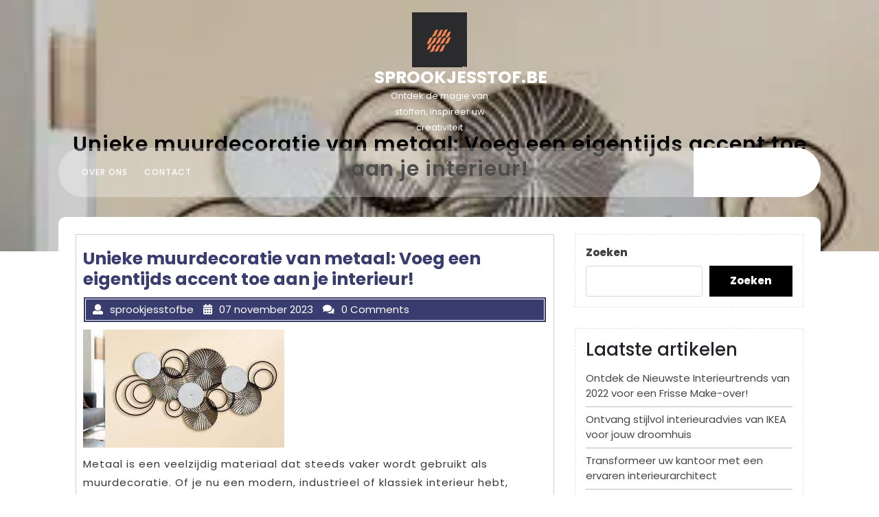

--- FILE ---
content_type: text/html; charset=UTF-8
request_url: https://sprookjesstof.be/uncategorized/muurdecoratie-van-metaal/
body_size: 23553
content:
<!DOCTYPE html>
<html lang="nl-BE" class="no-js no-svg">
<head>
	<meta charset="UTF-8">
	<meta name="viewport" content="width=device-width, initial-scale=1">
		<style type="text/css">

		h1.site-title a, p.site-title a {
			color: #fff;
		}

	</style>
		
	<meta name='robots' content='index, follow, max-image-preview:large, max-snippet:-1, max-video-preview:-1' />

	<!-- This site is optimized with the Yoast SEO plugin v26.7 - https://yoast.com/wordpress/plugins/seo/ -->
	<title>Unieke muurdecoratie van metaal: Voeg een eigentijds accent toe aan je interieur! - sprookjesstof.be</title>
	<link rel="canonical" href="https://sprookjesstof.be/uncategorized/muurdecoratie-van-metaal/" />
	<meta property="og:locale" content="nl_BE" />
	<meta property="og:type" content="article" />
	<meta property="og:title" content="Unieke muurdecoratie van metaal: Voeg een eigentijds accent toe aan je interieur! - sprookjesstof.be" />
	<meta property="og:description" content="Metaal is een veelzijdig materiaal dat steeds vaker wordt gebruikt als muurdecoratie. Of je nu een modern, industrieel of klassiek interieur hebt, metalen muurdecoratie voegt een uniek en eigentijds element toe aan elke ruimte. In dit artikel zullen we enkele voordelen van muurdecoratie van metaal bespreken en je inspireren met creatieve ideeën. Een van de [&hellip;]" />
	<meta property="og:url" content="https://sprookjesstof.be/uncategorized/muurdecoratie-van-metaal/" />
	<meta property="og:site_name" content="sprookjesstof.be" />
	<meta property="article:published_time" content="2023-11-07T08:28:04+00:00" />
	<meta property="og:image" content="https://i0.wp.com/sprookjesstof.be/wp-content/uploads/2023/10/muurdecoratie-van-metaal-0.jpg?fit=293%2C172&ssl=1" />
	<meta property="og:image:width" content="293" />
	<meta property="og:image:height" content="172" />
	<meta property="og:image:type" content="image/jpeg" />
	<meta name="author" content="sprookjesstofbe" />
	<meta name="twitter:card" content="summary_large_image" />
	<meta name="twitter:label1" content="Geschreven door" />
	<meta name="twitter:data1" content="sprookjesstofbe" />
	<meta name="twitter:label2" content="Geschatte leestijd" />
	<meta name="twitter:data2" content="17 minuten" />
	<script type="application/ld+json" class="yoast-schema-graph">{"@context":"https://schema.org","@graph":[{"@type":"Article","@id":"https://sprookjesstof.be/uncategorized/muurdecoratie-van-metaal/#article","isPartOf":{"@id":"https://sprookjesstof.be/uncategorized/muurdecoratie-van-metaal/"},"author":{"name":"sprookjesstofbe","@id":"https://sprookjesstof.be/#/schema/person/797862df3a2f54d3fb4245d224c12a02"},"headline":"Unieke muurdecoratie van metaal: Voeg een eigentijds accent toe aan je interieur!","datePublished":"2023-11-07T08:28:04+00:00","mainEntityOfPage":{"@id":"https://sprookjesstof.be/uncategorized/muurdecoratie-van-metaal/"},"wordCount":3440,"commentCount":0,"publisher":{"@id":"https://sprookjesstof.be/#organization"},"image":{"@id":"https://sprookjesstof.be/uncategorized/muurdecoratie-van-metaal/#primaryimage"},"thumbnailUrl":"https://i0.wp.com/sprookjesstof.be/wp-content/uploads/2023/10/muurdecoratie-van-metaal-0.jpg?fit=293%2C172&ssl=1","keywords":["afmetingen","eigentijds element- voordelen van muurdecoratie van metaal- duurzaamheid- sterk materiaal- slijtagebestendig- lang meegaan- beschadigingen","industrieel","klassiek interieur- uniek","muurdecoratie van metaal","patronen- persoonlijke stijl","smaak- kleur toevoegen aan muren- kleurens","vervaging voorkomen- veelzijdigheid in ontwerp- verschillende vormen"],"articleSection":["Uncategorized"],"inLanguage":"nl-BE","potentialAction":[{"@type":"CommentAction","name":"Comment","target":["https://sprookjesstof.be/uncategorized/muurdecoratie-van-metaal/#respond"]}]},{"@type":"WebPage","@id":"https://sprookjesstof.be/uncategorized/muurdecoratie-van-metaal/","url":"https://sprookjesstof.be/uncategorized/muurdecoratie-van-metaal/","name":"Unieke muurdecoratie van metaal: Voeg een eigentijds accent toe aan je interieur! - sprookjesstof.be","isPartOf":{"@id":"https://sprookjesstof.be/#website"},"primaryImageOfPage":{"@id":"https://sprookjesstof.be/uncategorized/muurdecoratie-van-metaal/#primaryimage"},"image":{"@id":"https://sprookjesstof.be/uncategorized/muurdecoratie-van-metaal/#primaryimage"},"thumbnailUrl":"https://i0.wp.com/sprookjesstof.be/wp-content/uploads/2023/10/muurdecoratie-van-metaal-0.jpg?fit=293%2C172&ssl=1","datePublished":"2023-11-07T08:28:04+00:00","breadcrumb":{"@id":"https://sprookjesstof.be/uncategorized/muurdecoratie-van-metaal/#breadcrumb"},"inLanguage":"nl-BE","potentialAction":[{"@type":"ReadAction","target":["https://sprookjesstof.be/uncategorized/muurdecoratie-van-metaal/"]}]},{"@type":"ImageObject","inLanguage":"nl-BE","@id":"https://sprookjesstof.be/uncategorized/muurdecoratie-van-metaal/#primaryimage","url":"https://i0.wp.com/sprookjesstof.be/wp-content/uploads/2023/10/muurdecoratie-van-metaal-0.jpg?fit=293%2C172&ssl=1","contentUrl":"https://i0.wp.com/sprookjesstof.be/wp-content/uploads/2023/10/muurdecoratie-van-metaal-0.jpg?fit=293%2C172&ssl=1","width":293,"height":172,"caption":"muurdecoratie van metaal"},{"@type":"BreadcrumbList","@id":"https://sprookjesstof.be/uncategorized/muurdecoratie-van-metaal/#breadcrumb","itemListElement":[{"@type":"ListItem","position":1,"name":"Home","item":"https://sprookjesstof.be/"},{"@type":"ListItem","position":2,"name":"Unieke muurdecoratie van metaal: Voeg een eigentijds accent toe aan je interieur!"}]},{"@type":"WebSite","@id":"https://sprookjesstof.be/#website","url":"https://sprookjesstof.be/","name":"sprookjesstof.be","description":"Ontdek de magie van stoffen, inspireer uw creativiteit","publisher":{"@id":"https://sprookjesstof.be/#organization"},"potentialAction":[{"@type":"SearchAction","target":{"@type":"EntryPoint","urlTemplate":"https://sprookjesstof.be/?s={search_term_string}"},"query-input":{"@type":"PropertyValueSpecification","valueRequired":true,"valueName":"search_term_string"}}],"inLanguage":"nl-BE"},{"@type":"Organization","@id":"https://sprookjesstof.be/#organization","name":"sprookjesstof.be","url":"https://sprookjesstof.be/","logo":{"@type":"ImageObject","inLanguage":"nl-BE","@id":"https://sprookjesstof.be/#/schema/logo/image/","url":"https://i0.wp.com/sprookjesstof.be/wp-content/uploads/2024/07/sitelogo-1.webp?fit=250%2C250&ssl=1","contentUrl":"https://i0.wp.com/sprookjesstof.be/wp-content/uploads/2024/07/sitelogo-1.webp?fit=250%2C250&ssl=1","width":250,"height":250,"caption":"sprookjesstof.be"},"image":{"@id":"https://sprookjesstof.be/#/schema/logo/image/"}},{"@type":"Person","@id":"https://sprookjesstof.be/#/schema/person/797862df3a2f54d3fb4245d224c12a02","name":"sprookjesstofbe","image":{"@type":"ImageObject","inLanguage":"nl-BE","@id":"https://sprookjesstof.be/#/schema/person/image/","url":"https://secure.gravatar.com/avatar/1aff09825781fe15948e92bd65d0b40705e6e666acf31dddd361177fbcfbfda9?s=96&d=mm&r=g","contentUrl":"https://secure.gravatar.com/avatar/1aff09825781fe15948e92bd65d0b40705e6e666acf31dddd361177fbcfbfda9?s=96&d=mm&r=g","caption":"sprookjesstofbe"},"sameAs":["https://sprookjesstof.be"],"url":"https://sprookjesstof.be/author/sprookjesstofbe/"}]}</script>
	<!-- / Yoast SEO plugin. -->


<link rel='dns-prefetch' href='//stats.wp.com' />
<link rel='dns-prefetch' href='//fonts.googleapis.com' />
<link rel='preconnect' href='//i0.wp.com' />
<link rel='preconnect' href='//c0.wp.com' />
<link rel="alternate" type="application/rss+xml" title="sprookjesstof.be &raquo; feed" href="https://sprookjesstof.be/feed/" />
<link rel="alternate" type="application/rss+xml" title="sprookjesstof.be &raquo; reactiesfeed" href="https://sprookjesstof.be/comments/feed/" />
<link rel="alternate" type="application/rss+xml" title="sprookjesstof.be &raquo; Unieke muurdecoratie van metaal: Voeg een eigentijds accent toe aan je interieur! reactiesfeed" href="https://sprookjesstof.be/uncategorized/muurdecoratie-van-metaal/feed/" />
<link rel="alternate" title="oEmbed (JSON)" type="application/json+oembed" href="https://sprookjesstof.be/wp-json/oembed/1.0/embed?url=https%3A%2F%2Fsprookjesstof.be%2Funcategorized%2Fmuurdecoratie-van-metaal%2F" />
<link rel="alternate" title="oEmbed (XML)" type="text/xml+oembed" href="https://sprookjesstof.be/wp-json/oembed/1.0/embed?url=https%3A%2F%2Fsprookjesstof.be%2Funcategorized%2Fmuurdecoratie-van-metaal%2F&#038;format=xml" />
<style id='wp-img-auto-sizes-contain-inline-css' type='text/css'>
img:is([sizes=auto i],[sizes^="auto," i]){contain-intrinsic-size:3000px 1500px}
/*# sourceURL=wp-img-auto-sizes-contain-inline-css */
</style>
<style id='wp-emoji-styles-inline-css' type='text/css'>

	img.wp-smiley, img.emoji {
		display: inline !important;
		border: none !important;
		box-shadow: none !important;
		height: 1em !important;
		width: 1em !important;
		margin: 0 0.07em !important;
		vertical-align: -0.1em !important;
		background: none !important;
		padding: 0 !important;
	}
/*# sourceURL=wp-emoji-styles-inline-css */
</style>
<style id='wp-block-library-inline-css' type='text/css'>
:root{--wp-block-synced-color:#7a00df;--wp-block-synced-color--rgb:122,0,223;--wp-bound-block-color:var(--wp-block-synced-color);--wp-editor-canvas-background:#ddd;--wp-admin-theme-color:#007cba;--wp-admin-theme-color--rgb:0,124,186;--wp-admin-theme-color-darker-10:#006ba1;--wp-admin-theme-color-darker-10--rgb:0,107,160.5;--wp-admin-theme-color-darker-20:#005a87;--wp-admin-theme-color-darker-20--rgb:0,90,135;--wp-admin-border-width-focus:2px}@media (min-resolution:192dpi){:root{--wp-admin-border-width-focus:1.5px}}.wp-element-button{cursor:pointer}:root .has-very-light-gray-background-color{background-color:#eee}:root .has-very-dark-gray-background-color{background-color:#313131}:root .has-very-light-gray-color{color:#eee}:root .has-very-dark-gray-color{color:#313131}:root .has-vivid-green-cyan-to-vivid-cyan-blue-gradient-background{background:linear-gradient(135deg,#00d084,#0693e3)}:root .has-purple-crush-gradient-background{background:linear-gradient(135deg,#34e2e4,#4721fb 50%,#ab1dfe)}:root .has-hazy-dawn-gradient-background{background:linear-gradient(135deg,#faaca8,#dad0ec)}:root .has-subdued-olive-gradient-background{background:linear-gradient(135deg,#fafae1,#67a671)}:root .has-atomic-cream-gradient-background{background:linear-gradient(135deg,#fdd79a,#004a59)}:root .has-nightshade-gradient-background{background:linear-gradient(135deg,#330968,#31cdcf)}:root .has-midnight-gradient-background{background:linear-gradient(135deg,#020381,#2874fc)}:root{--wp--preset--font-size--normal:16px;--wp--preset--font-size--huge:42px}.has-regular-font-size{font-size:1em}.has-larger-font-size{font-size:2.625em}.has-normal-font-size{font-size:var(--wp--preset--font-size--normal)}.has-huge-font-size{font-size:var(--wp--preset--font-size--huge)}.has-text-align-center{text-align:center}.has-text-align-left{text-align:left}.has-text-align-right{text-align:right}.has-fit-text{white-space:nowrap!important}#end-resizable-editor-section{display:none}.aligncenter{clear:both}.items-justified-left{justify-content:flex-start}.items-justified-center{justify-content:center}.items-justified-right{justify-content:flex-end}.items-justified-space-between{justify-content:space-between}.screen-reader-text{border:0;clip-path:inset(50%);height:1px;margin:-1px;overflow:hidden;padding:0;position:absolute;width:1px;word-wrap:normal!important}.screen-reader-text:focus{background-color:#ddd;clip-path:none;color:#444;display:block;font-size:1em;height:auto;left:5px;line-height:normal;padding:15px 23px 14px;text-decoration:none;top:5px;width:auto;z-index:100000}html :where(.has-border-color){border-style:solid}html :where([style*=border-top-color]){border-top-style:solid}html :where([style*=border-right-color]){border-right-style:solid}html :where([style*=border-bottom-color]){border-bottom-style:solid}html :where([style*=border-left-color]){border-left-style:solid}html :where([style*=border-width]){border-style:solid}html :where([style*=border-top-width]){border-top-style:solid}html :where([style*=border-right-width]){border-right-style:solid}html :where([style*=border-bottom-width]){border-bottom-style:solid}html :where([style*=border-left-width]){border-left-style:solid}html :where(img[class*=wp-image-]){height:auto;max-width:100%}:where(figure){margin:0 0 1em}html :where(.is-position-sticky){--wp-admin--admin-bar--position-offset:var(--wp-admin--admin-bar--height,0px)}@media screen and (max-width:600px){html :where(.is-position-sticky){--wp-admin--admin-bar--position-offset:0px}}

/*# sourceURL=wp-block-library-inline-css */
</style><style id='wp-block-archives-inline-css' type='text/css'>
.wp-block-archives{box-sizing:border-box}.wp-block-archives-dropdown label{display:block}
/*# sourceURL=https://c0.wp.com/c/6.9/wp-includes/blocks/archives/style.min.css */
</style>
<style id='wp-block-categories-inline-css' type='text/css'>
.wp-block-categories{box-sizing:border-box}.wp-block-categories.alignleft{margin-right:2em}.wp-block-categories.alignright{margin-left:2em}.wp-block-categories.wp-block-categories-dropdown.aligncenter{text-align:center}.wp-block-categories .wp-block-categories__label{display:block;width:100%}
/*# sourceURL=https://c0.wp.com/c/6.9/wp-includes/blocks/categories/style.min.css */
</style>
<style id='wp-block-heading-inline-css' type='text/css'>
h1:where(.wp-block-heading).has-background,h2:where(.wp-block-heading).has-background,h3:where(.wp-block-heading).has-background,h4:where(.wp-block-heading).has-background,h5:where(.wp-block-heading).has-background,h6:where(.wp-block-heading).has-background{padding:1.25em 2.375em}h1.has-text-align-left[style*=writing-mode]:where([style*=vertical-lr]),h1.has-text-align-right[style*=writing-mode]:where([style*=vertical-rl]),h2.has-text-align-left[style*=writing-mode]:where([style*=vertical-lr]),h2.has-text-align-right[style*=writing-mode]:where([style*=vertical-rl]),h3.has-text-align-left[style*=writing-mode]:where([style*=vertical-lr]),h3.has-text-align-right[style*=writing-mode]:where([style*=vertical-rl]),h4.has-text-align-left[style*=writing-mode]:where([style*=vertical-lr]),h4.has-text-align-right[style*=writing-mode]:where([style*=vertical-rl]),h5.has-text-align-left[style*=writing-mode]:where([style*=vertical-lr]),h5.has-text-align-right[style*=writing-mode]:where([style*=vertical-rl]),h6.has-text-align-left[style*=writing-mode]:where([style*=vertical-lr]),h6.has-text-align-right[style*=writing-mode]:where([style*=vertical-rl]){rotate:180deg}
/*# sourceURL=https://c0.wp.com/c/6.9/wp-includes/blocks/heading/style.min.css */
</style>
<style id='wp-block-latest-comments-inline-css' type='text/css'>
ol.wp-block-latest-comments{box-sizing:border-box;margin-left:0}:where(.wp-block-latest-comments:not([style*=line-height] .wp-block-latest-comments__comment)){line-height:1.1}:where(.wp-block-latest-comments:not([style*=line-height] .wp-block-latest-comments__comment-excerpt p)){line-height:1.8}.has-dates :where(.wp-block-latest-comments:not([style*=line-height])),.has-excerpts :where(.wp-block-latest-comments:not([style*=line-height])){line-height:1.5}.wp-block-latest-comments .wp-block-latest-comments{padding-left:0}.wp-block-latest-comments__comment{list-style:none;margin-bottom:1em}.has-avatars .wp-block-latest-comments__comment{list-style:none;min-height:2.25em}.has-avatars .wp-block-latest-comments__comment .wp-block-latest-comments__comment-excerpt,.has-avatars .wp-block-latest-comments__comment .wp-block-latest-comments__comment-meta{margin-left:3.25em}.wp-block-latest-comments__comment-excerpt p{font-size:.875em;margin:.36em 0 1.4em}.wp-block-latest-comments__comment-date{display:block;font-size:.75em}.wp-block-latest-comments .avatar,.wp-block-latest-comments__comment-avatar{border-radius:1.5em;display:block;float:left;height:2.5em;margin-right:.75em;width:2.5em}.wp-block-latest-comments[class*=-font-size] a,.wp-block-latest-comments[style*=font-size] a{font-size:inherit}
/*# sourceURL=https://c0.wp.com/c/6.9/wp-includes/blocks/latest-comments/style.min.css */
</style>
<style id='wp-block-latest-posts-inline-css' type='text/css'>
.wp-block-latest-posts{box-sizing:border-box}.wp-block-latest-posts.alignleft{margin-right:2em}.wp-block-latest-posts.alignright{margin-left:2em}.wp-block-latest-posts.wp-block-latest-posts__list{list-style:none}.wp-block-latest-posts.wp-block-latest-posts__list li{clear:both;overflow-wrap:break-word}.wp-block-latest-posts.is-grid{display:flex;flex-wrap:wrap}.wp-block-latest-posts.is-grid li{margin:0 1.25em 1.25em 0;width:100%}@media (min-width:600px){.wp-block-latest-posts.columns-2 li{width:calc(50% - .625em)}.wp-block-latest-posts.columns-2 li:nth-child(2n){margin-right:0}.wp-block-latest-posts.columns-3 li{width:calc(33.33333% - .83333em)}.wp-block-latest-posts.columns-3 li:nth-child(3n){margin-right:0}.wp-block-latest-posts.columns-4 li{width:calc(25% - .9375em)}.wp-block-latest-posts.columns-4 li:nth-child(4n){margin-right:0}.wp-block-latest-posts.columns-5 li{width:calc(20% - 1em)}.wp-block-latest-posts.columns-5 li:nth-child(5n){margin-right:0}.wp-block-latest-posts.columns-6 li{width:calc(16.66667% - 1.04167em)}.wp-block-latest-posts.columns-6 li:nth-child(6n){margin-right:0}}:root :where(.wp-block-latest-posts.is-grid){padding:0}:root :where(.wp-block-latest-posts.wp-block-latest-posts__list){padding-left:0}.wp-block-latest-posts__post-author,.wp-block-latest-posts__post-date{display:block;font-size:.8125em}.wp-block-latest-posts__post-excerpt,.wp-block-latest-posts__post-full-content{margin-bottom:1em;margin-top:.5em}.wp-block-latest-posts__featured-image a{display:inline-block}.wp-block-latest-posts__featured-image img{height:auto;max-width:100%;width:auto}.wp-block-latest-posts__featured-image.alignleft{float:left;margin-right:1em}.wp-block-latest-posts__featured-image.alignright{float:right;margin-left:1em}.wp-block-latest-posts__featured-image.aligncenter{margin-bottom:1em;text-align:center}
/*# sourceURL=https://c0.wp.com/c/6.9/wp-includes/blocks/latest-posts/style.min.css */
</style>
<style id='wp-block-search-inline-css' type='text/css'>
.wp-block-search__button{margin-left:10px;word-break:normal}.wp-block-search__button.has-icon{line-height:0}.wp-block-search__button svg{height:1.25em;min-height:24px;min-width:24px;width:1.25em;fill:currentColor;vertical-align:text-bottom}:where(.wp-block-search__button){border:1px solid #ccc;padding:6px 10px}.wp-block-search__inside-wrapper{display:flex;flex:auto;flex-wrap:nowrap;max-width:100%}.wp-block-search__label{width:100%}.wp-block-search.wp-block-search__button-only .wp-block-search__button{box-sizing:border-box;display:flex;flex-shrink:0;justify-content:center;margin-left:0;max-width:100%}.wp-block-search.wp-block-search__button-only .wp-block-search__inside-wrapper{min-width:0!important;transition-property:width}.wp-block-search.wp-block-search__button-only .wp-block-search__input{flex-basis:100%;transition-duration:.3s}.wp-block-search.wp-block-search__button-only.wp-block-search__searchfield-hidden,.wp-block-search.wp-block-search__button-only.wp-block-search__searchfield-hidden .wp-block-search__inside-wrapper{overflow:hidden}.wp-block-search.wp-block-search__button-only.wp-block-search__searchfield-hidden .wp-block-search__input{border-left-width:0!important;border-right-width:0!important;flex-basis:0;flex-grow:0;margin:0;min-width:0!important;padding-left:0!important;padding-right:0!important;width:0!important}:where(.wp-block-search__input){appearance:none;border:1px solid #949494;flex-grow:1;font-family:inherit;font-size:inherit;font-style:inherit;font-weight:inherit;letter-spacing:inherit;line-height:inherit;margin-left:0;margin-right:0;min-width:3rem;padding:8px;text-decoration:unset!important;text-transform:inherit}:where(.wp-block-search__button-inside .wp-block-search__inside-wrapper){background-color:#fff;border:1px solid #949494;box-sizing:border-box;padding:4px}:where(.wp-block-search__button-inside .wp-block-search__inside-wrapper) .wp-block-search__input{border:none;border-radius:0;padding:0 4px}:where(.wp-block-search__button-inside .wp-block-search__inside-wrapper) .wp-block-search__input:focus{outline:none}:where(.wp-block-search__button-inside .wp-block-search__inside-wrapper) :where(.wp-block-search__button){padding:4px 8px}.wp-block-search.aligncenter .wp-block-search__inside-wrapper{margin:auto}.wp-block[data-align=right] .wp-block-search.wp-block-search__button-only .wp-block-search__inside-wrapper{float:right}
/*# sourceURL=https://c0.wp.com/c/6.9/wp-includes/blocks/search/style.min.css */
</style>
<style id='wp-block-group-inline-css' type='text/css'>
.wp-block-group{box-sizing:border-box}:where(.wp-block-group.wp-block-group-is-layout-constrained){position:relative}
/*# sourceURL=https://c0.wp.com/c/6.9/wp-includes/blocks/group/style.min.css */
</style>
<style id='global-styles-inline-css' type='text/css'>
:root{--wp--preset--aspect-ratio--square: 1;--wp--preset--aspect-ratio--4-3: 4/3;--wp--preset--aspect-ratio--3-4: 3/4;--wp--preset--aspect-ratio--3-2: 3/2;--wp--preset--aspect-ratio--2-3: 2/3;--wp--preset--aspect-ratio--16-9: 16/9;--wp--preset--aspect-ratio--9-16: 9/16;--wp--preset--color--black: #000000;--wp--preset--color--cyan-bluish-gray: #abb8c3;--wp--preset--color--white: #ffffff;--wp--preset--color--pale-pink: #f78da7;--wp--preset--color--vivid-red: #cf2e2e;--wp--preset--color--luminous-vivid-orange: #ff6900;--wp--preset--color--luminous-vivid-amber: #fcb900;--wp--preset--color--light-green-cyan: #7bdcb5;--wp--preset--color--vivid-green-cyan: #00d084;--wp--preset--color--pale-cyan-blue: #8ed1fc;--wp--preset--color--vivid-cyan-blue: #0693e3;--wp--preset--color--vivid-purple: #9b51e0;--wp--preset--gradient--vivid-cyan-blue-to-vivid-purple: linear-gradient(135deg,rgb(6,147,227) 0%,rgb(155,81,224) 100%);--wp--preset--gradient--light-green-cyan-to-vivid-green-cyan: linear-gradient(135deg,rgb(122,220,180) 0%,rgb(0,208,130) 100%);--wp--preset--gradient--luminous-vivid-amber-to-luminous-vivid-orange: linear-gradient(135deg,rgb(252,185,0) 0%,rgb(255,105,0) 100%);--wp--preset--gradient--luminous-vivid-orange-to-vivid-red: linear-gradient(135deg,rgb(255,105,0) 0%,rgb(207,46,46) 100%);--wp--preset--gradient--very-light-gray-to-cyan-bluish-gray: linear-gradient(135deg,rgb(238,238,238) 0%,rgb(169,184,195) 100%);--wp--preset--gradient--cool-to-warm-spectrum: linear-gradient(135deg,rgb(74,234,220) 0%,rgb(151,120,209) 20%,rgb(207,42,186) 40%,rgb(238,44,130) 60%,rgb(251,105,98) 80%,rgb(254,248,76) 100%);--wp--preset--gradient--blush-light-purple: linear-gradient(135deg,rgb(255,206,236) 0%,rgb(152,150,240) 100%);--wp--preset--gradient--blush-bordeaux: linear-gradient(135deg,rgb(254,205,165) 0%,rgb(254,45,45) 50%,rgb(107,0,62) 100%);--wp--preset--gradient--luminous-dusk: linear-gradient(135deg,rgb(255,203,112) 0%,rgb(199,81,192) 50%,rgb(65,88,208) 100%);--wp--preset--gradient--pale-ocean: linear-gradient(135deg,rgb(255,245,203) 0%,rgb(182,227,212) 50%,rgb(51,167,181) 100%);--wp--preset--gradient--electric-grass: linear-gradient(135deg,rgb(202,248,128) 0%,rgb(113,206,126) 100%);--wp--preset--gradient--midnight: linear-gradient(135deg,rgb(2,3,129) 0%,rgb(40,116,252) 100%);--wp--preset--font-size--small: 13px;--wp--preset--font-size--medium: 20px;--wp--preset--font-size--large: 36px;--wp--preset--font-size--x-large: 42px;--wp--preset--spacing--20: 0.44rem;--wp--preset--spacing--30: 0.67rem;--wp--preset--spacing--40: 1rem;--wp--preset--spacing--50: 1.5rem;--wp--preset--spacing--60: 2.25rem;--wp--preset--spacing--70: 3.38rem;--wp--preset--spacing--80: 5.06rem;--wp--preset--shadow--natural: 6px 6px 9px rgba(0, 0, 0, 0.2);--wp--preset--shadow--deep: 12px 12px 50px rgba(0, 0, 0, 0.4);--wp--preset--shadow--sharp: 6px 6px 0px rgba(0, 0, 0, 0.2);--wp--preset--shadow--outlined: 6px 6px 0px -3px rgb(255, 255, 255), 6px 6px rgb(0, 0, 0);--wp--preset--shadow--crisp: 6px 6px 0px rgb(0, 0, 0);}:where(.is-layout-flex){gap: 0.5em;}:where(.is-layout-grid){gap: 0.5em;}body .is-layout-flex{display: flex;}.is-layout-flex{flex-wrap: wrap;align-items: center;}.is-layout-flex > :is(*, div){margin: 0;}body .is-layout-grid{display: grid;}.is-layout-grid > :is(*, div){margin: 0;}:where(.wp-block-columns.is-layout-flex){gap: 2em;}:where(.wp-block-columns.is-layout-grid){gap: 2em;}:where(.wp-block-post-template.is-layout-flex){gap: 1.25em;}:where(.wp-block-post-template.is-layout-grid){gap: 1.25em;}.has-black-color{color: var(--wp--preset--color--black) !important;}.has-cyan-bluish-gray-color{color: var(--wp--preset--color--cyan-bluish-gray) !important;}.has-white-color{color: var(--wp--preset--color--white) !important;}.has-pale-pink-color{color: var(--wp--preset--color--pale-pink) !important;}.has-vivid-red-color{color: var(--wp--preset--color--vivid-red) !important;}.has-luminous-vivid-orange-color{color: var(--wp--preset--color--luminous-vivid-orange) !important;}.has-luminous-vivid-amber-color{color: var(--wp--preset--color--luminous-vivid-amber) !important;}.has-light-green-cyan-color{color: var(--wp--preset--color--light-green-cyan) !important;}.has-vivid-green-cyan-color{color: var(--wp--preset--color--vivid-green-cyan) !important;}.has-pale-cyan-blue-color{color: var(--wp--preset--color--pale-cyan-blue) !important;}.has-vivid-cyan-blue-color{color: var(--wp--preset--color--vivid-cyan-blue) !important;}.has-vivid-purple-color{color: var(--wp--preset--color--vivid-purple) !important;}.has-black-background-color{background-color: var(--wp--preset--color--black) !important;}.has-cyan-bluish-gray-background-color{background-color: var(--wp--preset--color--cyan-bluish-gray) !important;}.has-white-background-color{background-color: var(--wp--preset--color--white) !important;}.has-pale-pink-background-color{background-color: var(--wp--preset--color--pale-pink) !important;}.has-vivid-red-background-color{background-color: var(--wp--preset--color--vivid-red) !important;}.has-luminous-vivid-orange-background-color{background-color: var(--wp--preset--color--luminous-vivid-orange) !important;}.has-luminous-vivid-amber-background-color{background-color: var(--wp--preset--color--luminous-vivid-amber) !important;}.has-light-green-cyan-background-color{background-color: var(--wp--preset--color--light-green-cyan) !important;}.has-vivid-green-cyan-background-color{background-color: var(--wp--preset--color--vivid-green-cyan) !important;}.has-pale-cyan-blue-background-color{background-color: var(--wp--preset--color--pale-cyan-blue) !important;}.has-vivid-cyan-blue-background-color{background-color: var(--wp--preset--color--vivid-cyan-blue) !important;}.has-vivid-purple-background-color{background-color: var(--wp--preset--color--vivid-purple) !important;}.has-black-border-color{border-color: var(--wp--preset--color--black) !important;}.has-cyan-bluish-gray-border-color{border-color: var(--wp--preset--color--cyan-bluish-gray) !important;}.has-white-border-color{border-color: var(--wp--preset--color--white) !important;}.has-pale-pink-border-color{border-color: var(--wp--preset--color--pale-pink) !important;}.has-vivid-red-border-color{border-color: var(--wp--preset--color--vivid-red) !important;}.has-luminous-vivid-orange-border-color{border-color: var(--wp--preset--color--luminous-vivid-orange) !important;}.has-luminous-vivid-amber-border-color{border-color: var(--wp--preset--color--luminous-vivid-amber) !important;}.has-light-green-cyan-border-color{border-color: var(--wp--preset--color--light-green-cyan) !important;}.has-vivid-green-cyan-border-color{border-color: var(--wp--preset--color--vivid-green-cyan) !important;}.has-pale-cyan-blue-border-color{border-color: var(--wp--preset--color--pale-cyan-blue) !important;}.has-vivid-cyan-blue-border-color{border-color: var(--wp--preset--color--vivid-cyan-blue) !important;}.has-vivid-purple-border-color{border-color: var(--wp--preset--color--vivid-purple) !important;}.has-vivid-cyan-blue-to-vivid-purple-gradient-background{background: var(--wp--preset--gradient--vivid-cyan-blue-to-vivid-purple) !important;}.has-light-green-cyan-to-vivid-green-cyan-gradient-background{background: var(--wp--preset--gradient--light-green-cyan-to-vivid-green-cyan) !important;}.has-luminous-vivid-amber-to-luminous-vivid-orange-gradient-background{background: var(--wp--preset--gradient--luminous-vivid-amber-to-luminous-vivid-orange) !important;}.has-luminous-vivid-orange-to-vivid-red-gradient-background{background: var(--wp--preset--gradient--luminous-vivid-orange-to-vivid-red) !important;}.has-very-light-gray-to-cyan-bluish-gray-gradient-background{background: var(--wp--preset--gradient--very-light-gray-to-cyan-bluish-gray) !important;}.has-cool-to-warm-spectrum-gradient-background{background: var(--wp--preset--gradient--cool-to-warm-spectrum) !important;}.has-blush-light-purple-gradient-background{background: var(--wp--preset--gradient--blush-light-purple) !important;}.has-blush-bordeaux-gradient-background{background: var(--wp--preset--gradient--blush-bordeaux) !important;}.has-luminous-dusk-gradient-background{background: var(--wp--preset--gradient--luminous-dusk) !important;}.has-pale-ocean-gradient-background{background: var(--wp--preset--gradient--pale-ocean) !important;}.has-electric-grass-gradient-background{background: var(--wp--preset--gradient--electric-grass) !important;}.has-midnight-gradient-background{background: var(--wp--preset--gradient--midnight) !important;}.has-small-font-size{font-size: var(--wp--preset--font-size--small) !important;}.has-medium-font-size{font-size: var(--wp--preset--font-size--medium) !important;}.has-large-font-size{font-size: var(--wp--preset--font-size--large) !important;}.has-x-large-font-size{font-size: var(--wp--preset--font-size--x-large) !important;}
/*# sourceURL=global-styles-inline-css */
</style>

<style id='classic-theme-styles-inline-css' type='text/css'>
/*! This file is auto-generated */
.wp-block-button__link{color:#fff;background-color:#32373c;border-radius:9999px;box-shadow:none;text-decoration:none;padding:calc(.667em + 2px) calc(1.333em + 2px);font-size:1.125em}.wp-block-file__button{background:#32373c;color:#fff;text-decoration:none}
/*# sourceURL=/wp-includes/css/classic-themes.min.css */
</style>
<link rel='stylesheet' id='cptch_stylesheet-css' href='https://sprookjesstof.be/wp-content/plugins/captcha-bws/css/front_end_style.css?ver=5.2.7' type='text/css' media='all' />
<link rel='stylesheet' id='dashicons-css' href='https://c0.wp.com/c/6.9/wp-includes/css/dashicons.min.css' type='text/css' media='all' />
<link rel='stylesheet' id='cptch_desktop_style-css' href='https://sprookjesstof.be/wp-content/plugins/captcha-bws/css/desktop_style.css?ver=5.2.7' type='text/css' media='all' />
<link rel='stylesheet' id='expert-tailor-fonts-css' href='//fonts.googleapis.com/css?family=Poppins%3A100%2C100i%2C200%2C200i%2C300%2C300i%2C400%2C400i%2C500%2C500i%2C600%2C600i%2C700%2C700i%2C800%2C800i%2C900%2C900i' type='text/css' media='all' />
<link rel='stylesheet' id='bootstrap-css-css' href='https://sprookjesstof.be/wp-content/themes/expert-tailor/assets/css/bootstrap.css?ver=6.9' type='text/css' media='all' />
<link rel='stylesheet' id='expert-tailor-basic-style-css' href='https://sprookjesstof.be/wp-content/themes/expert-tailor/style.css?ver=6.9' type='text/css' media='all' />
<style id='expert-tailor-basic-style-inline-css' type='text/css'>
 #inner-pages-header { background-image: url(https://i0.wp.com/sprookjesstof.be/wp-content/uploads/2023/10/muurdecoratie-van-metaal-0.jpg?fit=293%2C172&#038;ssl=1); background-size: cover; background-repeat: no-repeat; background-attachment: fixed; } .header-overlay { position: absolute; 	width: 100%; height: 100%; 	top: 0; left: 0; background: #000; opacity: 0.2; }
/*# sourceURL=expert-tailor-basic-style-inline-css */
</style>
<link rel='stylesheet' id='font-awesome-css-css' href='https://sprookjesstof.be/wp-content/themes/expert-tailor/assets/css/fontawesome-all.css?ver=6.9' type='text/css' media='all' />
<script type="text/javascript" src="https://c0.wp.com/c/6.9/wp-includes/js/jquery/jquery.min.js" id="jquery-core-js"></script>
<script type="text/javascript" src="https://c0.wp.com/c/6.9/wp-includes/js/jquery/jquery-migrate.min.js" id="jquery-migrate-js"></script>
<script type="text/javascript" src="https://sprookjesstof.be/wp-content/themes/expert-tailor/assets/js/bootstrap.js?ver=6.9" id="bootstrap-js-js"></script>
<link rel="https://api.w.org/" href="https://sprookjesstof.be/wp-json/" /><link rel="alternate" title="JSON" type="application/json" href="https://sprookjesstof.be/wp-json/wp/v2/posts/488" /><link rel="EditURI" type="application/rsd+xml" title="RSD" href="https://sprookjesstof.be/xmlrpc.php?rsd" />
<meta name="generator" content="WordPress 6.9" />
<link rel='shortlink' href='https://sprookjesstof.be/?p=488' />
	<style>img#wpstats{display:none}</style>
			<style type="text/css">

		h1.site-title a, p.site-title a {
			color: #fff;
		}

	</style>
		
	<link rel="icon" href="https://i0.wp.com/sprookjesstof.be/wp-content/uploads/2024/07/siteicon-1.webp?fit=32%2C32&#038;ssl=1" sizes="32x32" />
<link rel="icon" href="https://i0.wp.com/sprookjesstof.be/wp-content/uploads/2024/07/siteicon-1.webp?fit=192%2C192&#038;ssl=1" sizes="192x192" />
<link rel="apple-touch-icon" href="https://i0.wp.com/sprookjesstof.be/wp-content/uploads/2024/07/siteicon-1.webp?fit=180%2C180&#038;ssl=1" />
<meta name="msapplication-TileImage" content="https://i0.wp.com/sprookjesstof.be/wp-content/uploads/2024/07/siteicon-1.webp?fit=270%2C270&#038;ssl=1" />
</head>

<body class="wp-singular post-template-default single single-post postid-488 single-format-standard wp-custom-logo wp-embed-responsive wp-theme-expert-tailor has-sidebar">


<a class="screen-reader-text skip-link" href="#skip-content">Skip to content</a>

<div id="header">
	<div class="middle-header py-2">
		<div class="container">
			<div class="row">
				<div class="col-lg-5 col-md-12 mail-location text-lg-left text-center">
														</div>
				<div class="col-lg-2 col-md-5 px-md-0 px-3">
					<div class="logo text-center">
								            		<a href="https://sprookjesstof.be/" class="custom-logo-link" rel="home"><img width="250" height="250" src="https://i0.wp.com/sprookjesstof.be/wp-content/uploads/2024/07/sitelogo-1.webp?fit=250%2C250&amp;ssl=1" class="custom-logo" alt="sitelogo" decoding="async" fetchpriority="high" srcset="https://i0.wp.com/sprookjesstof.be/wp-content/uploads/2024/07/sitelogo-1.webp?w=250&amp;ssl=1 250w, https://i0.wp.com/sprookjesstof.be/wp-content/uploads/2024/07/sitelogo-1.webp?resize=150%2C150&amp;ssl=1 150w" sizes="(max-width: 250px) 100vw, 250px" /></a>			            		             		              						                			                  			                      		<p class="site-title"><a href="https://sprookjesstof.be/" rel="home">sprookjesstof.be</a></p>
		                  					                			            			            			                		                  	<p class="site-description">
		                    	Ontdek de magie van stoffen, inspireer uw creativiteit		                  	</p>
		              			              							</div>
				</div>
				<div class="col-lg-5 col-md-7">
					<div class="social-icons text-md-right text-center py-lg-3 py-2">
																																			</div>
				</div>
			</div>
		</div>
	</div>
	<div class="bottom-header">
		<div class="container">
			<div class="menu-section">
				<div class="row mx-0">
					<div class="col-lg-10 col-md-8 col-5 px-4">
						<div class="toggle-menu responsive-menu">
											            	<button onclick="expert_tailor_open()" role="tab" class="mobile-menu"><i class="fas fa-bars"></i><span class="screen-reader-text">Open Menu</span></button>
				            				        </div>
						<div id="sidelong-menu" class="nav sidenav">
			                <nav id="primary-site-navigation" class="nav-menu" role="navigation" aria-label="Top Menu">
			                  	<div class="main-menu-navigation clearfix"><ul id="menu-primary-menu" class="clearfix mobile_nav"><li id="menu-item-16" class="menu-item menu-item-type-post_type menu-item-object-page menu-item-16"><a href="https://sprookjesstof.be/about/">Over ons</a></li>
<li id="menu-item-36" class="menu-item menu-item-type-post_type menu-item-object-page menu-item-36"><a href="https://sprookjesstof.be/contact/">Contact</a></li>
</ul></div>			                  	<a href="javascript:void(0)" class="closebtn responsive-menu" onclick="expert_tailor_close()"><i class="fas fa-times"></i><span class="screen-reader-text">Close Menu</span></a>
			                </nav>
			            </div>
					</div>
					<div class="col-lg-2 col-md-4 col-7 phone">
											</div>
				</div>
			</div>
		</div>
	</div>
</div>

	<div id="inner-pages-header">
		<div class="header-overlay"></div>
	    <div class="header-content">
		    <div class="container text-center"> 
		      	<h1>Unieke muurdecoratie van metaal: Voeg een eigentijds accent toe aan je interieur!</h1>
		    </div>
		</div>
	</div>

<div class="container">
	<div class="content-area">
		<main id="skip-content" class="site-main" role="main">
							<div class="row">
					<div class="content_area col-lg-8 col-md-8">
						<section id="post_section">
							
<article id="post-488" class="inner-service post-488 post type-post status-publish format-standard has-post-thumbnail hentry category-uncategorized tag-afmetingen tag-eigentijds-element-voordelen-van-muurdecoratie-van-metaal-duurzaamheid-sterk-materiaal-slijtagebestendig-lang-meegaan-beschadigingen tag-industrieel tag-klassiek-interieur-uniek tag-muurdecoratie-van-metaal tag-patronen-persoonlijke-stijl tag-smaak-kleur-toevoegen-aan-muren-kleurens tag-vervaging-voorkomen-veelzijdigheid-in-ontwerp-verschillende-vormen">
  <div class="single-post">
    <div class="article_content">
      <div class="article-text">
        <h3 class="single-post">Unieke muurdecoratie van metaal: Voeg een eigentijds accent toe aan je interieur!</h3>
        <div class="metabox1"> 
          <span class="entry-author"><i class="fas fa-user"></i>sprookjesstofbe</span>
          <span class="entry-date"><i class="fas fa-calendar-alt"></i>07 november 2023</span>
          <span class="entry-comments"><i class="fas fa-comments"></i>0 Comments</span>
        </div>
                  <img width="293" height="172" src="https://sprookjesstof.be/wp-content/uploads/2023/10/muurdecoratie-van-metaal-0.jpg" class="attachment-post-thumbnail size-post-thumbnail wp-post-image" alt="muurdecoratie van metaal" decoding="async" />  
                <p><p>
Metaal is een veelzijdig materiaal dat steeds vaker wordt gebruikt als muurdecoratie. Of je nu een modern, industrieel of klassiek interieur hebt, metalen muurdecoratie voegt een uniek en eigentijds element toe aan elke ruimte. In dit artikel zullen we enkele voordelen van muurdecoratie van metaal bespreken en je inspireren met creatieve ideeën.
</p>
</p>
<p>
Een van de belangrijkste voordelen van metalen muurdecoratie is de duurzaamheid. Metaal is een sterk materiaal dat bestand is tegen slijtage en lang meegaat. Hierdoor kun je jarenlang genieten van je metalen wandkunst zonder je zorgen te maken over beschadigingen of vervaging.
</p>
</p>
<p>
Een ander voordeel van metaal als muurdecoratie is de veelzijdigheid in ontwerp. Metalen wandkunst kan worden gevormd in verschillende vormen, afmetingen en patronen, waardoor je eindeloze mogelijkheden hebt om een unieke uitstraling te creëren die past bij jouw persoonlijke stijl en smaak. Van abstracte sculpturen tot geometrische ontwerpen, er is altijd wel een metalen kunstwerk dat bij jouw interieur past.
</p>
</p>
<p>
Daarnaast biedt metaal ook de mogelijkheid om kleur toe te voegen aan je muren. Veel metalen wandkunstwerken zijn verkrijgbaar in verschillende kleuren of kunnen worden geschilderd om te passen bij de kleurenschema&#8217;s van je interieur. Hierdoor kun je jouw muren opfleuren met levendige tinten of juist kiezen voor subtiele metallic tinten die een vleugje elegantie toevoegen.
</p>
</p>
<p>
Metalen muurdecoratie kan ook een interessant contrast creëren in je interieur. Als je bijvoorbeeld een modern interieur hebt met strakke lijnen en minimalistische meubels, kan een metalen kunstwerk met organische vormen en texturen een opvallend accent vormen. Het creëert visuele interesse en voegt diepte toe aan de ruimte.
</p>
</p>
<p>
Ten slotte is metalen muurdecoratie ook gemakkelijk te onderhouden. In tegenstelling tot sommige andere materialen vereist metaal geen speciale zorg of reiniging. Je kunt het eenvoudig afstoffen of afnemen met een vochtige doek om het er als nieuw uit te laten zien.
</p>
</p>
<p>
Nu je op de hoogte bent van de voordelen van muurdecoratie van metaal, is het tijd om creatief te worden! Overweeg om een metalen sculptuur op te hangen boven je bank, of plaats een set metalen wandpanelen in de hal voor een indrukwekkende entree. Je kunt zelfs verschillende metalen kunstwerken combineren om een galerijwand te maken die jouw persoonlijkheid weerspiegelt.
</p>
</p>
<p>
Kortom, metaal als muurdecoratie biedt duurzaamheid, veelzijdigheid in ontwerp, kleurmogelijkheden en visueel contrast. Het is een geweldige keuze voor diegenen die op zoek zijn naar iets unieks en eigentijds om hun interieur mee te verfraaien. Dus waar wacht je nog op? Ga aan de slag en geef je muren een vleugje metaal!
</p>
<p>&nbsp;</p>
<h2> 9 Veelgestelde Vragen over Metaal Muurdecoratie: Installatie, Soorten, Kosten en Meer </h2>
<ol>
<li><a href='#wat-is-de-beste-manier-om-metaalmuurdecoratie-te-installeren'> Wat is de beste manier om metaalmuurdecoratie te installeren? </a></li>
<li><a href='#welke-soorten-metaalmuurdecoratie-zijn-er'> Welke soorten metaalmuurdecoratie zijn er? </a></li>
<li><a href='#wat-is-het-verschil-tussen-gewone-en-antieke-metaalmuurdecoratie'> Wat is het verschil tussen gewone en antieke metaalmuurdecoratie? </a></li>
<li><a href='#hoeveel-kost-metaalmuurdecoratie-gemiddeld'> Hoeveel kost metaalmuurdecoratie gemiddeld? </a></li>
<li><a href='#waar-kan-je-goedkope-metaalmuurdecoratie-kopen'> Waar kan je goedkope metaalmuurdecoratie kopen? </a></li>
<li><a href='#kun-je-zelf-metalen-muurornamenten-maken'> Kun je zelf metalen muurornamenten maken? </a></li>
<li><a href='#kan-je-muurornamenten-van-metaal-buiten-gebruiken'> Kan je muurornamenten van metaal buiten gebruiken? </a></li>
<li><a href='#wat-voor-onderhoud-hebben-metalen-muurornamenten-nodig'> Wat voor onderhoud hebben metalen muurornamenten nodig? </a></li>
<li><a href='#zijn-er-speciale-technieken-vereist-bij-het-verven-van-metalen-muurornamenten'> Zijn er speciale technieken vereist bij het verven van metalen muurornamenten? </a></li>
</ol>
<h3 id='wat-is-de-beste-manier-om-metaalmuurdecoratie-te-installeren'>
Wat is de beste manier om metaalmuurdecoratie te installeren?<br />
</h3>
<p>
Het installeren van metaalmuurdecoratie kan variëren afhankelijk van het specifieke kunstwerk en je persoonlijke voorkeur. Hier zijn enkele algemene richtlijnen die je kunt volgen:
</p>
</p>
<ol>
<li>Voorbereiding: Voordat je begint, bepaal de gewenste locatie voor je muurdecoratie. Meet de ruimte zorgvuldig op en zorg ervoor dat het kunstwerk goed past en in verhouding is tot de muur.</li>
<li>Ophangsysteem: Controleer of je metalen kunstwerk al een ingebouwd ophangsysteem heeft, zoals haken, oogjes of bevestigingsgaten. Als dit het geval is, volg dan de instructies van de fabrikant om het kunstwerk op te hangen.</li>
<li>Gebruik van hangers: Als je metalen muurdecoratie geen ingebouwd ophangsysteem heeft, kun je gebruikmaken van speciale hangers die geschikt zijn voor metaal. Deze hangers kunnen worden vastgeschroefd of gelijmd op de achterkant van het kunstwerk en bieden een veilige manier om het aan de muur te bevestigen.</li>
<li>Bevestiging met schroeven: Als je kunstwerk groot of zwaar is, kan het nodig zijn om schroeven te gebruiken om het stevig aan de muur te bevestigen. Zorg ervoor dat je schroeven gebruikt die geschikt zijn voor jouw type muur (bijvoorbeeld gipsplaat, beton, hout). Markeer eerst de juiste positie op de muur met behulp van een waterpas en boor vervolgens de gaten voor de schroeven. Bevestig het kunstwerk stevig aan de muur met behulp van schroeven en eventueel pluggen.</li>
<li>Alternatieve methoden: Er zijn ook andere bevestigingsmethoden die je kunt overwegen, zoals dubbelzijdig tape, klittenband of magneten. Deze kunnen handig zijn voor kleinere kunstwerken of als je geen gaten in de muur wilt maken. Zorg ervoor dat je de juiste materialen gebruikt die geschikt zijn voor metaal en het gewicht van het kunstwerk.</li>
</ol>
<p>
Onthoud altijd dat veiligheid belangrijk is bij het installeren van muurdecoratie. Zorg ervoor dat je stevige bevestigingsmaterialen gebruikt die geschikt zijn voor het gewicht en de grootte van het kunstwerk. Als je twijfelt, raadpleeg dan een professional of een vakman om je te helpen bij de installatie.
</p>
<h3 id='welke-soorten-metaalmuurdecoratie-zijn-er'>
Welke soorten metaalmuurdecoratie zijn er?<br />
</h3>
<p>
Er zijn verschillende soorten metaalmuurdecoratie beschikbaar, elk met hun eigen unieke stijl en uitstraling. Hier zijn enkele populaire opties:
</p>
</p>
<ol>
<li>Metalen wandsculpturen: Dit zijn driedimensionale kunstwerken die aan de muur worden bevestigd. Ze kunnen abstracte vormen hebben, zoals golven of geometrische patronen, of ze kunnen de vorm hebben van bekende objecten, dieren of planten. Metalen wandsculpturen voegen een artistiek en opvallend element toe aan elke ruimte.</li>
<li>Metalen wandpanelen: Dit zijn platte metalen panelen die aan de muur worden gehangen. Ze kunnen verschillende patronen, texturen en gravures hebben, waardoor ze een interessant visueel effect creëren. Metalen wandpanelen kunnen in sets worden gebruikt om een samenhangend ontwerp te creëren of individueel worden opgehangen voor een meer minimalistische look.</li>
<li>Metaalmozaïeken: Deze decoratieve muurkunst bestaat uit kleine stukjes metaal die samen een patroon of afbeelding vormen. Metaalmozaïeken kunnen verschillende kleuren en texturen hebben, waardoor ze een levendige en levendige uitstraling krijgen.</li>
<li>Metalen fotolijsten: Deze decoratieve frames zijn gemaakt van metaal en bieden een elegante manier om foto&#8217;s of kunstwerken weer te geven aan de muur. Ze kunnen eenvoudig en strak zijn of gedetailleerd versierd met gravures of reliëfpatronen.</li>
<li>Wandhorloges van metaal: Deze decoratieve klokken combineren functionaliteit met stijl. Ze zijn gemaakt van metaal en kunnen verschillende ontwerpen hebben, van eigentijds en modern tot vintage en antiek. Metalen wandklokken voegen een vleugje elegantie toe aan elke ruimte.</li>
<li>Metalen muurhangers: Dit zijn decoratieve hangers die aan de muur worden bevestigd en vaak worden gebruikt om objecten zoals planten, kaarsen of sleutels op te hangen. Ze kunnen eenvoudig van ontwerp zijn, zoals een minimalistische haak, of ze kunnen complexer zijn met gedetailleerde vormen en patronen.</li>
</ol>
<p>
Dit zijn slechts enkele voorbeelden van de vele soorten metaalmuurdecoratie die beschikbaar zijn. Of je nu kiest voor een sculptuur, paneel, mozaïek of ander type decoratie, metaal biedt talloze mogelijkheden om jouw muren te verfraaien en een persoonlijk tintje aan je interieur toe te voegen.
</p>
<h3 id='wat-is-het-verschil-tussen-gewone-en-antieke-metaalmuurdecoratie'>
Wat is het verschil tussen gewone en antieke metaalmuurdecoratie?<br />
</h3>
<p>
Het verschil tussen gewone en antieke metaalmuurdecoratie ligt voornamelijk in de stijl, het ontwerp en de afwerking.
</p>
</p>
<p>
Gewone metaalmuurdecoratie verwijst naar moderne of hedendaagse ontwerpen die zijn gemaakt van metaal. Deze decoratieve stukken kunnen verschillende vormen, patronen en texturen hebben, afhankelijk van de artistieke visie van de ontwerper. Gewone metaalmuurdecoratie kan worden vervaardigd met behulp van moderne technieken en materialen, zoals lasersnijden of geavanceerde verftechnieken. Dit type muurdecoratie is vaak strakker en minimalistischer van aard, passend bij moderne interieurs.
</p>
</p>
<p>
Aan de andere kant verwijst antieke metaalmuurdecoratie naar decoratieve stukken die zijn gemaakt in een bepaalde historische periode en een vintage uitstraling hebben. Deze stukken kunnen authentiek antiek zijn of opzettelijk verouderd om een nostalgische sfeer te creëren. Antieke metalen muurdecoratie kan verschillende stijlen omvatten, zoals art deco, Victoriaans of middeleeuws, afhankelijk van de tijd waarin ze werden vervaardigd. Ze kunnen ook versierd zijn met ingewikkelde details, gravures of ornamenten die kenmerkend zijn voor die specifieke periode.
</p>
</p>
<p>
Een ander verschil tussen gewone en antieke metaalmuurdecoratie is het gebruikte materiaal. Gewone muurdecoratie kan worden vervaardigd uit verschillende soorten metalen zoals aluminium, staal of koper. Antieke muurdecoratie daarentegen kan worden gemaakt van traditionele metalen zoals brons, messing of smeedijzer, die vaak werden gebruikt in historische periodes.
</p>
</p>
<p>
De keuze tussen gewone en antieke metaalmuurdecoratie hangt af van de gewenste stijl en het karakter dat je aan je interieur wilt geven. Gewone metaalmuurdecoratie past goed bij moderne interieurs met strakke lijnen, terwijl antieke metaalmuurdecoratie een vleugje geschiedenis en vintage charme kan toevoegen aan klassieke of traditionele interieurs.
</p>
</p>
<p>
Het is belangrijk op te merken dat antieke metaalmuurdecoratie vaak uniek is en kan worden beschouwd als een waardevol verzamelobject. Het kan ook duurder zijn dan gewone metaalmuurdecoratie vanwege de historische waarde en het vakmanschap dat ermee gepaard gaat.
</p>
</p>
<p>
Kortom, het verschil tussen gewone en antieke metaalmuurdecoratie ligt in de stijl, het ontwerp, de afwerking, het gebruikte materiaal en de historische waarde. Beide opties bieden unieke mogelijkheden om je muren te verfraaien, dus kies degene die het beste past bij je persoonlijke smaak en interieurontwerp.
</p>
<h3 id='hoeveel-kost-metaalmuurdecoratie-gemiddeld'>
Hoeveel kost metaalmuurdecoratie gemiddeld?<br />
</h3>
<p>
De prijs van metaalmuurdecoratie kan sterk variëren, afhankelijk van verschillende factoren, zoals het ontwerp, de grootte, de complexiteit en de kwaliteit van het materiaal. Over het algemeen kun je metalen wandkunst vinden in een breed prijsbereik, variërend van enkele tientallen euro&#8217;s tot enkele honderden euro&#8217;s.
</p>
</p>
<p>
Eenvoudige metalen wanddecoraties, zoals kleine metalen sculpturen of eenvoudige wandpanelen, kunnen vaak worden gevonden voor prijzen tussen de 20 en 100 euro. Deze zijn meestal gemaakt van dunner metaal en hebben een eenvoudiger ontwerp.
</p>
</p>
<p>
Als je op zoek bent naar grotere of meer gedetailleerde metalen kunstwerken, zoals ingewikkelde sculpturen of op maat gemaakte ontwerpen, kunnen de prijzen hoger liggen. Deze kunnen variëren van 100 tot enkele honderden euro&#8217;s, afhankelijk van de complexiteit en het vakmanschap dat bij het maken ervan komt kijken.
</p>
</p>
<p>
Het is ook belangrijk om te vermelden dat er mogelijk unieke of exclusieve stukken beschikbaar zijn die nog hogere prijzen hebben. Dit zijn vaak handgemaakte kunstwerken of speciale edities die een hogere waarde vertegenwoordigen.
</p>
</p>
<p>
Het is raadzaam om verschillende winkels en online platforms te verkennen om een idee te krijgen van de prijsklasse voor metaalmuurdecoratie. Daarnaast kan het nuttig zijn om lokale kunstenaars of ambachtslieden te benaderen die op maat gemaakte metalen kunstwerken kunnen maken, aangezien de prijzen voor deze stukken ook kunnen variëren op basis van het ontwerp en de complexiteit.
</p>
</p>
<p>
Het is belangrijk om je budget in gedachten te houden bij het zoeken naar metaalmuurdecoratie, maar vergeet niet dat de prijs ook kan worden beïnvloed door de kwaliteit en het vakmanschap. Het is altijd een goed idee om een goede balans te vinden tussen je budget en de waarde die je krijgt voor je geld.
</p>
<h3 id='waar-kan-je-goedkope-metaalmuurdecoratie-kopen'>
Waar kan je goedkope metaalmuurdecoratie kopen?<br />
</h3>
<p>
Er zijn verschillende plaatsen waar je goedkope metaalmuurdecoratie kunt kopen. Hier zijn enkele suggesties:
</p>
</p>
<ol>
<li>Woonwinkels: Bezoek grote woonwinkels of meubelzaken die een breed scala aan decoratieve items aanbieden. Ze hebben vaak een aparte sectie gewijd aan muurdecoratie, inclusief metalen kunstwerken.</li>
<li>Online marktplaatsen: Verken online marktplaatsen zoals Bol.com, Amazon of eBay, waar je een breed scala aan metalen wandkunst kunt vinden tegen verschillende prijsklassen. Let op de beoordelingen en recensies van verkopers om ervoor te zorgen dat je een betrouwbare aankoop doet.</li>
<li>Kunst- en ambachtswinkels: Bezoek lokale kunst- en ambachtswinkels in jouw omgeving. Ze kunnen metalen wanddecoratie verkopen die is gemaakt door lokale kunstenaars of ambachtslieden, wat vaak unieke en betaalbare opties biedt.</li>
<li>Tweedehandswinkels: Kijk ook eens bij tweedehandswinkels of kringloopwinkels. Je kunt verrassend mooie metalen muurdecoratie vinden voor een fractie van de oorspronkelijke prijs.</li>
<li>Online winkels gespecialiseerd in decoratie: Er zijn veel online winkels die gespecialiseerd zijn in decoratieve items, waaronder metaalmuurdecoratie. Zoek naar kortingsacties of aanbiedingen op deze websites om de beste deals te vinden.</li>
<li>Lokale ambachtelijke markten: Bezoek lokale ambachtelijke markten of kunstbeurzen waar kunstenaars en ambachtslieden hun werk tentoonstellen. Hier kun je vaak met de makers zelf praten en unieke metalen muurdecoratie vinden tegen betaalbare prijzen.</li>
</ol>
<p>
Onthoud dat goedkope metaalmuurdecoratie niet per se van mindere kwaliteit hoeft te zijn. Door goed te zoeken en verschillende opties te vergelijken, kun je prachtige stukken vinden die passen binnen jouw budget.
</p>
<h3 id='kun-je-zelf-metalen-muurornamenten-maken'>
Kun je zelf metalen muurornamenten maken?<br />
</h3>
<p>
Ja, het is zeker mogelijk om zelf metalen muurornamenten te maken! Hoewel het misschien wat technische vaardigheden en gereedschappen vereist, kan het een lonende en creatieve activiteit zijn. Hier zijn enkele stappen om je op weg te helpen:
</p>
</p>
<ol>
<li>Ontwerp: Begin met het bedenken van een ontwerp voor je metalen muurornament. Dit kan variëren van eenvoudige geometrische vormen tot meer complexe sculpturen. Maak een schets of gebruik ontwerptools om je ideeën visueel vast te leggen.</li>
<li>Materialen: Kies het juiste type metaal voor je project. Populaire keuzes zijn aluminium, koper, messing of staalplaat. Zorg ervoor dat het metaal geschikt is voor de gewenste afwerking en duurzaamheid.</li>
<li>Gereedschap: Verzamel de benodigde gereedschappen zoals een metaalschaar, boormachine, lasapparaat (indien nodig), vijlen, schuurpapier en meetgereedschap. Zorg ervoor dat je veiligheidsuitrusting hebt zoals handschoenen en een veiligheidsbril.</li>
<li>Snijden en vormgeven: Gebruik de metaalschaar om je ontwerp uit het metalen blad te snijden volgens de afmetingen die je hebt bepaald in je ontwerp. Je kunt ook gebruik maken van andere gereedschappen zoals een figuurzaag of slijpmachine om complexere vormen te creëren.</li>
<li>Afwerking: Nadat je de gewenste vorm hebt bereikt, kun je de randen gladmaken met een vijl en schuurpapier om scherpe randen te voorkomen. Je kunt ook reliëf of textuur toevoegen aan het metaal door gebruik te maken van verschillende technieken zoals hameren of embossing.</li>
<li>Kleur en afwerking: Overweeg om je metalen muurornament te verven of te patineren om het een unieke uitstraling te geven. Gebruik verf die geschikt is voor metaal en breng meerdere lagen aan voor een duurzame afwerking. Je kunt ook kiezen voor een natuurlijke oxidatie-afwerking voor een rustiekere uitstraling.</li>
<li>Ophangen: Zorg ervoor dat je een stevige bevestigingsmethode hebt gekozen om je metalen muurornament veilig aan de muur te bevestigen. Dit kan variëren van het gebruik van schroeven tot het lassen van bevestigingspunten, afhankelijk van het ontwerp en het gewicht van het ornament.</li>
</ol>
<p>
Onthoud dat dit slechts een algemene gids is en dat de specifieke stappen kunnen variëren afhankelijk van je ontwerp en materialen. Het kan handig zijn om online tutorials, boeken of workshops over metaalbewerking te raadplegen als je meer gedetailleerde instructies nodig hebt. Veel plezier met het maken van je eigen unieke metalen muurornament!
</p>
<h3 id='kan-je-muurornamenten-van-metaal-buiten-gebruiken'>
Kan je muurornamenten van metaal buiten gebruiken?<br />
</h3>
<p>
Ja, muurornamenten van metaal kunnen zeker buiten worden gebruikt. Metaal is een duurzaam materiaal dat bestand is tegen verschillende weersomstandigheden, waardoor het geschikt is voor gebruik buitenshuis. Er zijn echter enkele factoren waarmee je rekening moet houden om ervoor te zorgen dat je metalen muurornamenten goed blijven en hun oorspronkelijke uitstraling behouden.
</p>
</p>
<p>
Ten eerste is het belangrijk om te kiezen voor metalen muurornamenten die specifiek zijn ontworpen voor buitengebruik. Deze ornamenten zijn meestal behandeld met een beschermende coating om ze te beschermen tegen roest, corrosie en verkleuring door blootstelling aan vocht, zonlicht en andere weersinvloeden. Controleer altijd de productinformatie of vraag advies aan de verkoper om er zeker van te zijn dat het ornament geschikt is voor buitengebruik.
</p>
</p>
<p>
Ten tweede is het essentieel om de juiste plaatsing van je metalen muurornamenten buiten te overwegen. Kies een locatie die beschermd is tegen directe blootstelling aan hevige regen, sneeuw of extreme hitte. Een overdekte patio, veranda of beschutte muur kan bijvoorbeeld een goede optie zijn. Hierdoor worden je ornamenten minder blootgesteld aan de elementen en blijven ze langer in goede staat.
</p>
</p>
<p>
Daarnaast kan het nuttig zijn om regelmatig onderhoud uit te voeren aan je metalen muurornamenten buiten. Reinig ze regelmatig met een mild reinigingsmiddel en een zachte doek om vuil, stof en eventuele vlekken te verwijderen. Als je ornamenten beginnen te roesten, kun je overwegen om een roestwerend middel of een nieuwe beschermende coating aan te brengen om verdere schade te voorkomen.
</p>
</p>
<p>
Tot slot is het belangrijk om de seizoensgebonden veranderingen in je metalen muurornamenten buiten in de gaten te houden. Sommige metalen kunnen na verloop van tijd natuurlijk patina ontwikkelen, wat kan bijdragen aan hun esthetische uitstraling. Als je echter merkt dat er ernstige schade optreedt, zoals grote roestvlekken of structurele problemen, is het raadzaam om professioneel advies in te winnen of indien nodig vervanging te overwegen.
</p>
</p>
<p>
Kortom, met de juiste voorzorgsmaatregelen en onderhoud kunnen muurornamenten van metaal buiten worden gebruikt om je buitenruimte te verfraaien. Zorg ervoor dat je kiest voor ornamenten die geschikt zijn voor buitengebruik, plaats ze op een beschutte locatie en onderhoud ze regelmatig om hun schoonheid en duurzaamheid te behouden.
</p>
<h3 id='wat-voor-onderhoud-hebben-metalen-muurornamenten-nodig'>
Wat voor onderhoud hebben metalen muurornamenten nodig?<br />
</h3>
<p>
Metalen muurornamenten vereisen over het algemeen weinig onderhoud, maar het is belangrijk om ze regelmatig schoon te maken om hun glans en uitstraling te behouden. Hier zijn een paar onderhoudstips voor metalen muurornamenten:
</p>
</p>
<ol>
<li>Stof verwijderen: Stof het metalen ornament regelmatig af met een zachte doek of een plumeau. Dit helpt om vuil en stof te verwijderen en voorkomt dat het zich ophoopt op het oppervlak.</li>
<li>Milde reiniging: Als er vuil of vlekken op het metaal zitten, kun je een milde reiniger gebruiken om ze voorzichtig schoon te maken. Meng wat warm water met een mild afwasmiddel en gebruik een zachte doek of spons om het oppervlak van het ornament schoon te maken. Zorg ervoor dat je de reiniger goed afspoelt en droog het metaal grondig af om watervlekken te voorkomen.</li>
<li>Roestpreventie: Als je metalen muurornament begint te roesten, kun je dit behandelen door voorzichtig de roestplekken met fijn staalwol of schuurpapier weg te schuren. Breng vervolgens een dunne laag metaalprimer aan op de geschuurde plekken en laat deze drogen volgens de instructies van de fabrikant. Daarna kun je de plek overschilderen met verf die geschikt is voor metaal.</li>
<li>Bescherming tegen vocht: Als je metalen muurornament buiten wordt geplaatst, is het belangrijk om het te beschermen tegen vocht. Overweeg om een waterafstotende coating of een speciale metaalvernis aan te brengen om het ornament te beschermen tegen regen, vochtige lucht en andere weersinvloeden.</li>
<li>Vermijd schurende materialen: Vermijd het gebruik van schurende materialen zoals harde borstels of schuurmiddelen, omdat deze krassen kunnen veroorzaken op het oppervlak van het metaal. Gebruik in plaats daarvan zachte doeken of sponsjes om het ornament schoon te maken.</li>
</ol>
<p>
Door regelmatig onderhoud en zorgvuldige reiniging kun je de levensduur en schoonheid van je metalen muurornamenten behouden. Vergeet niet de specifieke instructies van de fabrikant te raadplegen voor eventuele aanvullende onderhoudsvereisten, afhankelijk van het type metaal dat wordt gebruikt voor jouw muurornament.
</p>
<h3 id='zijn-er-speciale-technieken-vereist-bij-het-verven-van-metalen-muurornamenten'>
Zijn er speciale technieken vereist bij het verven van metalen muurornamenten?<br />
</h3>
<p>
Het verven van metalen muurornamenten vereist inderdaad enkele speciale technieken om ervoor te zorgen dat de verf goed hecht en lang meegaat. Hier zijn een paar belangrijke stappen die je moet volgen:
</p>
</p>
<ol>
<li>Voorbereiding: Voordat je begint met schilderen, is het belangrijk om het metalen oppervlak grondig schoon te maken. Verwijder eventuele roest, vuil of vet met behulp van een mild reinigingsmiddel en een schuursponsje. Spoel het oppervlak vervolgens af met water en laat het volledig drogen.</li>
<li>Schuren: Om de hechting van de verf te verbeteren, kun je het metalen oppervlak licht opschuren met schuurpapier of een schuurblok. Dit helpt ook bij het verwijderen van eventuele glans of beschermende coatings.</li>
<li>Primer: Breng een laag primer aan op het metalen oppervlak voordat je begint met schilderen. De primer zorgt voor een goede hechting van de verf en biedt extra bescherming tegen roestvorming. Kies een primer die geschikt is voor metaal en volg de instructies op de verpakking voor de beste resultaten.</li>
<li>Verf: Gebruik verf die speciaal is ontworpen voor metaaloppervlakken, zoals acryl- of metaalverf. Deze soorten verf zijn duurzaam en bestand tegen slijtage. Breng de verf gelijkmatig aan met behulp van een kwast of roller, volg de richting van het ontwerp van het muurornament en vermijd overtollige verf om druipen te voorkomen.</li>
<li>Drogen en afwerking: Laat de verf volledig drogen volgens de aanbevolen droogtijd op de verpakking. Breng indien nodig een tweede laag verf aan voor een betere dekking. Nadat de verf volledig is opgedroogd, kun je ervoor kiezen om een transparante beschermlaag aan te brengen om het muurornament extra te beschermen tegen krassen of beschadigingen.</li>
</ol>
<p>
Het is belangrijk om te onthouden dat de specifieke technieken en materialen kunnen variëren, afhankelijk van het type metaal en de verf die je gebruikt. Lees daarom altijd zorgvuldig de instructies op de verpakking van de primer en verf die je hebt gekozen.
</p>
</p>
<p>
Door deze stappen te volgen, kun je jouw metalen muurornamenten transformeren met een frisse kleur die past bij jouw interieur en persoonlijke stijl. Vergeet niet om wat extra tijd en geduld te nemen bij het schilderen, zodat je kunt genieten van een mooi resultaat dat lang meegaat.</p>
</p>
      </div>
      <div class="clearfix"></div>
    </div>
  </div>
</article>
<div id="comments" class="comments-area">
		<div id="respond" class="comment-respond">
		<h3 id="reply-title" class="comment-reply-title">Een reactie achterlaten <small><a rel="nofollow" id="cancel-comment-reply-link" href="/uncategorized/muurdecoratie-van-metaal/#respond" style="display:none;">Reactie annuleren</a></small></h3><form action="https://sprookjesstof.be/wp-comments-post.php" method="post" id="commentform" class="comment-form"><p class="comment-notes"><span id="email-notes">Je e-mailadres zal niet getoond worden.</span> <span class="required-field-message">Vereiste velden zijn gemarkeerd met <span class="required">*</span></span></p><p class="comment-form-comment"><label for="comment">Reactie <span class="required">*</span></label> <textarea id="comment" name="comment" cols="45" rows="8" maxlength="65525" required></textarea></p><p class="comment-form-author"><label for="author">Naam <span class="required">*</span></label> <input id="author" name="author" type="text" value="" size="30" maxlength="245" autocomplete="name" required /></p>
<p class="comment-form-email"><label for="email">E-mail <span class="required">*</span></label> <input id="email" name="email" type="email" value="" size="30" maxlength="100" aria-describedby="email-notes" autocomplete="email" required /></p>
<p class="comment-form-url"><label for="url">Website</label> <input id="url" name="url" type="url" value="" size="30" maxlength="200" autocomplete="url" /></p>
<p class="comment-form-cookies-consent"><input id="wp-comment-cookies-consent" name="wp-comment-cookies-consent" type="checkbox" value="yes" /> <label for="wp-comment-cookies-consent">Mijn naam, e-mailadres en website opslaan in deze browser voor de volgende keer wanneer ik een reactie plaats.</label></p>
<p class="cptch_block"><span id="cptch_time_limit_notice_58" class="cptch_time_limit_notice cptch_to_remove">Time limit exceeded. Please complete the captcha once again.</span><span class="cptch_wrap cptch_math_actions">
				<label class="cptch_label" for="cptch_input_58"><span class="cptch_span">four</span>
				<span class="cptch_span">&nbsp;&times;&nbsp;</span>
				<span class="cptch_span"><input id="cptch_input_58" class="cptch_input cptch_wp_comments" type="text" autocomplete="off" name="cptch_number" value="" maxlength="2" size="2" aria-required="true" required="required" style="margin-bottom:0;display:inline;font-size: 12px;width: 40px;" /></span>
				<span class="cptch_span">&nbsp;=&nbsp;</span>
				<span class="cptch_span">twenty eight</span><input type="hidden" name="cptch_form" value="wp_comments" />
				</label></span></p><p class="form-submit"><input name="submit" type="submit" id="submit" class="submit" value="Reactie plaatsen" /> <input type='hidden' name='comment_post_ID' value='488' id='comment_post_ID' />
<input type='hidden' name='comment_parent' id='comment_parent' value='0' />
</p></form>	</div><!-- #respond -->
	</div>
	<nav class="navigation post-navigation" aria-label="Berichten">
		<h2 class="screen-reader-text">Berichtnavigatie</h2>
		<div class="nav-links"><div class="nav-previous"><a href="https://sprookjesstof.be/woning/3d-huis-inrichten/" rel="prev"><span class="screen-reader-text">Previous Post</span><span aria-hidden="true" class="nav-subtitle">Previous</span></a></div><div class="nav-next"><a href="https://sprookjesstof.be/muurdecoratie/muurdecoratie-babykamer-meisje/" rel="next"><span class="screen-reader-text">Next Post</span><span aria-hidden="true" class="nav-subtitle">Next</span> </a></div></div>
	</nav>						</section>
					</div>
					<div id="sidebar" class="col-lg-4 col-md-4"><section id="block-2" class="widget widget_block widget_search"><form role="search" method="get" action="https://sprookjesstof.be/" class="wp-block-search__button-outside wp-block-search__text-button wp-block-search"    ><label class="wp-block-search__label" for="wp-block-search__input-1" >Zoeken</label><div class="wp-block-search__inside-wrapper" ><input class="wp-block-search__input" id="wp-block-search__input-1" placeholder="" value="" type="search" name="s" required /><button aria-label="Zoeken" class="wp-block-search__button wp-element-button" type="submit" >Zoeken</button></div></form></section><section id="block-3" class="widget widget_block">
<div class="wp-block-group"><div class="wp-block-group__inner-container is-layout-flow wp-block-group-is-layout-flow">
<h2 class="wp-block-heading">Laatste artikelen</h2>


<ul class="wp-block-latest-posts__list wp-block-latest-posts"><li><a class="wp-block-latest-posts__post-title" href="https://sprookjesstof.be/uncategorized/interieurtrends-2022/">Ontdek de Nieuwste Interieurtrends van 2022 voor een Frisse Make-over!</a></li>
<li><a class="wp-block-latest-posts__post-title" href="https://sprookjesstof.be/ikea/interieuradvies-ikea/">Ontvang stijlvol interieuradvies van IKEA voor jouw droomhuis</a></li>
<li><a class="wp-block-latest-posts__post-title" href="https://sprookjesstof.be/uncategorized/kantoor-interieurarchitect/">Transformeer uw kantoor met een ervaren interieurarchitect</a></li>
<li><a class="wp-block-latest-posts__post-title" href="https://sprookjesstof.be/uncategorized/strijkplankhoes-zeeman/">Betaalbare en Kwalitatieve Strijkplankhoes van Zeeman</a></li>
<li><a class="wp-block-latest-posts__post-title" href="https://sprookjesstof.be/uncategorized/strijkplankhoes-blokker/">Ontdek de Kwaliteitsvolle Strijkplankhoezen van Blokker voor een Gladgestreken Garderobe</a></li>
</ul></div></div>
</section><section id="block-4" class="widget widget_block">
<div class="wp-block-group"><div class="wp-block-group__inner-container is-layout-flow wp-block-group-is-layout-flow">
<h2 class="wp-block-heading">Laatste reacties</h2>


<ol class="wp-block-latest-comments"><li class="wp-block-latest-comments__comment"><article><footer class="wp-block-latest-comments__comment-meta"><a class="wp-block-latest-comments__comment-author" href="https://sprookjesstof.be">sprookjesstofbe</a> op <a class="wp-block-latest-comments__comment-link" href="https://sprookjesstof.be/uncategorized/stoffen-hemmers/#comment-12">Ontdek de Magie van Stoffen Hemmers: Kwaliteitsstoffen en Creatieve Inspiratie</a></footer></article></li><li class="wp-block-latest-comments__comment"><article><footer class="wp-block-latest-comments__comment-meta"><a class="wp-block-latest-comments__comment-author" href="https://www.backpackblog.nl/">Miriam vakantie vluchten</a> op <a class="wp-block-latest-comments__comment-link" href="https://sprookjesstof.be/uncategorized/stoffen-hemmers/#comment-11">Ontdek de Magie van Stoffen Hemmers: Kwaliteitsstoffen en Creatieve Inspiratie</a></footer></article></li></ol></div></div>
</section><section id="block-5" class="widget widget_block">
<div class="wp-block-group"><div class="wp-block-group__inner-container is-layout-flow wp-block-group-is-layout-flow">
<h2 class="wp-block-heading">Archief</h2>


<ul class="wp-block-archives-list wp-block-archives">	<li><a href='https://sprookjesstof.be/2026/01/'>januari 2026</a></li>
	<li><a href='https://sprookjesstof.be/2025/12/'>december 2025</a></li>
	<li><a href='https://sprookjesstof.be/2025/11/'>november 2025</a></li>
	<li><a href='https://sprookjesstof.be/2025/10/'>oktober 2025</a></li>
	<li><a href='https://sprookjesstof.be/2025/09/'>september 2025</a></li>
	<li><a href='https://sprookjesstof.be/2025/08/'>augustus 2025</a></li>
	<li><a href='https://sprookjesstof.be/2025/07/'>juli 2025</a></li>
	<li><a href='https://sprookjesstof.be/2025/06/'>juni 2025</a></li>
	<li><a href='https://sprookjesstof.be/2025/05/'>mei 2025</a></li>
	<li><a href='https://sprookjesstof.be/2025/04/'>april 2025</a></li>
	<li><a href='https://sprookjesstof.be/2025/03/'>maart 2025</a></li>
	<li><a href='https://sprookjesstof.be/2025/02/'>februari 2025</a></li>
	<li><a href='https://sprookjesstof.be/2025/01/'>januari 2025</a></li>
	<li><a href='https://sprookjesstof.be/2024/12/'>december 2024</a></li>
	<li><a href='https://sprookjesstof.be/2024/11/'>november 2024</a></li>
	<li><a href='https://sprookjesstof.be/2024/10/'>oktober 2024</a></li>
	<li><a href='https://sprookjesstof.be/2024/09/'>september 2024</a></li>
	<li><a href='https://sprookjesstof.be/2024/08/'>augustus 2024</a></li>
	<li><a href='https://sprookjesstof.be/2024/07/'>juli 2024</a></li>
	<li><a href='https://sprookjesstof.be/2024/06/'>juni 2024</a></li>
	<li><a href='https://sprookjesstof.be/2024/05/'>mei 2024</a></li>
	<li><a href='https://sprookjesstof.be/2024/04/'>april 2024</a></li>
	<li><a href='https://sprookjesstof.be/2024/03/'>maart 2024</a></li>
	<li><a href='https://sprookjesstof.be/2024/02/'>februari 2024</a></li>
	<li><a href='https://sprookjesstof.be/2024/01/'>januari 2024</a></li>
	<li><a href='https://sprookjesstof.be/2023/12/'>december 2023</a></li>
	<li><a href='https://sprookjesstof.be/2023/11/'>november 2023</a></li>
	<li><a href='https://sprookjesstof.be/2023/10/'>oktober 2023</a></li>
	<li><a href='https://sprookjesstof.be/2023/09/'>september 2023</a></li>
	<li><a href='https://sprookjesstof.be/2023/08/'>augustus 2023</a></li>
	<li><a href='https://sprookjesstof.be/2023/07/'>juli 2023</a></li>
	<li><a href='https://sprookjesstof.be/2023/06/'>juni 2023</a></li>
	<li><a href='https://sprookjesstof.be/2023/05/'>mei 2023</a></li>
	<li><a href='https://sprookjesstof.be/2023/04/'>april 2023</a></li>
	<li><a href='https://sprookjesstof.be/2023/03/'>maart 2023</a></li>
</ul></div></div>
</section><section id="block-6" class="widget widget_block">
<div class="wp-block-group"><div class="wp-block-group__inner-container is-layout-flow wp-block-group-is-layout-flow">
<h2 class="wp-block-heading">Categorieën</h2>


<ul class="wp-block-categories-list wp-block-categories">	<li class="cat-item cat-item-2328"><a href="https://sprookjesstof.be/category/2020/">2020</a>
</li>
	<li class="cat-item cat-item-7530"><a href="https://sprookjesstof.be/category/38-cm/">38 cm</a>
</li>
	<li class="cat-item cat-item-3505"><a href="https://sprookjesstof.be/category/3d-vlinders/">3d vlinders</a>
</li>
	<li class="cat-item cat-item-1085"><a href="https://sprookjesstof.be/category/3d-wanddecoratie/">3d wanddecoratie</a>
</li>
	<li class="cat-item cat-item-8569"><a href="https://sprookjesstof.be/category/45-cm/">45 cm</a>
</li>
	<li class="cat-item cat-item-5086"><a href="https://sprookjesstof.be/category/action/">action</a>
</li>
	<li class="cat-item cat-item-4023"><a href="https://sprookjesstof.be/category/aliexpress/">aliexpress</a>
</li>
	<li class="cat-item cat-item-6375"><a href="https://sprookjesstof.be/category/artelux/">artelux</a>
</li>
	<li class="cat-item cat-item-1137"><a href="https://sprookjesstof.be/category/baby/">baby</a>
</li>
	<li class="cat-item cat-item-1135"><a href="https://sprookjesstof.be/category/babykamer/">babykamer</a>
</li>
	<li class="cat-item cat-item-3529"><a href="https://sprookjesstof.be/category/badkamer/">badkamer</a>
</li>
	<li class="cat-item cat-item-8536"><a href="https://sprookjesstof.be/category/bank/">bank</a>
</li>
	<li class="cat-item cat-item-7284"><a href="https://sprookjesstof.be/category/banken/">banken</a>
</li>
	<li class="cat-item cat-item-5737"><a href="https://sprookjesstof.be/category/beige/">beige</a>
</li>
	<li class="cat-item cat-item-6837"><a href="https://sprookjesstof.be/category/belgium/">belgium</a>
</li>
	<li class="cat-item cat-item-6739"><a href="https://sprookjesstof.be/category/binnenzonwering/">binnenzonwering</a>
</li>
	<li class="cat-item cat-item-5753"><a href="https://sprookjesstof.be/category/blauw/">blauw</a>
</li>
	<li class="cat-item cat-item-4854"><a href="https://sprookjesstof.be/category/brico/">brico</a>
</li>
	<li class="cat-item cat-item-1339"><a href="https://sprookjesstof.be/category/buiten/">buiten</a>
</li>
	<li class="cat-item cat-item-6736"><a href="https://sprookjesstof.be/category/buitenzonwering/">buitenzonwering</a>
</li>
	<li class="cat-item cat-item-3974"><a href="https://sprookjesstof.be/category/bumba/">bumba</a>
</li>
	<li class="cat-item cat-item-6162"><a href="https://sprookjesstof.be/category/copahome/">copahome</a>
</li>
	<li class="cat-item cat-item-4567"><a href="https://sprookjesstof.be/category/dakraam/">dakraam</a>
</li>
	<li class="cat-item cat-item-6185"><a href="https://sprookjesstof.be/category/dakraam-op-maat/">dakraam op maat</a>
</li>
	<li class="cat-item cat-item-5124"><a href="https://sprookjesstof.be/category/dakraamgordijn/">dakraamgordijn</a>
</li>
	<li class="cat-item cat-item-5125"><a href="https://sprookjesstof.be/category/dakraamgordijnen/">dakraamgordijnen</a>
</li>
	<li class="cat-item cat-item-7868"><a href="https://sprookjesstof.be/category/decosol/">decosol</a>
</li>
	<li class="cat-item cat-item-2349"><a href="https://sprookjesstof.be/category/design-interieur-advies/">design interieur advies</a>
</li>
	<li class="cat-item cat-item-5599"><a href="https://sprookjesstof.be/category/draaikiepramen/">draaikiepramen</a>
</li>
	<li class="cat-item cat-item-5627"><a href="https://sprookjesstof.be/category/driehoek/">driehoek</a>
</li>
	<li class="cat-item cat-item-6155"><a href="https://sprookjesstof.be/category/dubbel/">dubbel</a>
</li>
	<li class="cat-item cat-item-6152"><a href="https://sprookjesstof.be/category/duo-rolgordijn/">duo rolgordijn</a>
</li>
	<li class="cat-item cat-item-6142"><a href="https://sprookjesstof.be/category/duurzame-stoffen/">duurzame stoffen</a>
</li>
	<li class="cat-item cat-item-677"><a href="https://sprookjesstof.be/category/eigen-huis-en-interieur/">eigen huis en interieur</a>
</li>
	<li class="cat-item cat-item-678"><a href="https://sprookjesstof.be/category/eigen-huis-interieur/">eigen huis interieur</a>
</li>
	<li class="cat-item cat-item-1210"><a href="https://sprookjesstof.be/category/eijffinger/">eijffinger</a>
</li>
	<li class="cat-item cat-item-6258"><a href="https://sprookjesstof.be/category/elektrisch-gordijn/">elektrisch gordijn</a>
</li>
	<li class="cat-item cat-item-164"><a href="https://sprookjesstof.be/category/eskimo/">eskimo</a>
</li>
	<li class="cat-item cat-item-7163"><a href="https://sprookjesstof.be/category/eskimo-online/">eskimo online</a>
</li>
	<li class="cat-item cat-item-1620"><a href="https://sprookjesstof.be/category/exclusief-interieur/">exclusief interieur</a>
</li>
	<li class="cat-item cat-item-909"><a href="https://sprookjesstof.be/category/fluweel/">fluweel</a>
</li>
	<li class="cat-item cat-item-907"><a href="https://sprookjesstof.be/category/fluwelen/">fluwelen</a>
</li>
	<li class="cat-item cat-item-1072"><a href="https://sprookjesstof.be/category/gamma/">gamma</a>
</li>
	<li class="cat-item cat-item-6233"><a href="https://sprookjesstof.be/category/goedkope-raamdecoratie/">goedkope raamdecoratie</a>
</li>
	<li class="cat-item cat-item-3113"><a href="https://sprookjesstof.be/category/gordijnen/">gordijnen</a>
</li>
	<li class="cat-item cat-item-5878"><a href="https://sprookjesstof.be/category/gordijnen-kinderkamer/">gordijnen kinderkamer</a>
</li>
	<li class="cat-item cat-item-5816"><a href="https://sprookjesstof.be/category/goud/">goud</a>
</li>
	<li class="cat-item cat-item-5734"><a href="https://sprookjesstof.be/category/grijs/">grijs</a>
</li>
	<li class="cat-item cat-item-5140"><a href="https://sprookjesstof.be/category/grijze/">grijze</a>
</li>
	<li class="cat-item cat-item-5652"><a href="https://sprookjesstof.be/category/groen/">groen</a>
</li>
	<li class="cat-item cat-item-5116"><a href="https://sprookjesstof.be/category/groot/">groot</a>
</li>
	<li class="cat-item cat-item-4826"><a href="https://sprookjesstof.be/category/grote/">grote</a>
</li>
	<li class="cat-item cat-item-5108"><a href="https://sprookjesstof.be/category/hema/">hema</a>
</li>
	<li class="cat-item cat-item-7129"><a href="https://sprookjesstof.be/category/heren/">heren</a>
</li>
	<li class="cat-item cat-item-7034"><a href="https://sprookjesstof.be/category/heytens/">heytens</a>
</li>
	<li class="cat-item cat-item-886"><a href="https://sprookjesstof.be/category/hoofdkussen/">hoofdkussen</a>
</li>
	<li class="cat-item cat-item-885"><a href="https://sprookjesstof.be/category/hoofdkussens/">hoofdkussens</a>
</li>
	<li class="cat-item cat-item-5239"><a href="https://sprookjesstof.be/category/horizontale/">horizontale</a>
</li>
	<li class="cat-item cat-item-5499"><a href="https://sprookjesstof.be/category/horizontale-jaloezieen/">horizontale jaloezieen</a>
</li>
	<li class="cat-item cat-item-1000"><a href="https://sprookjesstof.be/category/hout/">hout</a>
</li>
	<li class="cat-item cat-item-1807"><a href="https://sprookjesstof.be/category/houten/">houten</a>
</li>
	<li class="cat-item cat-item-670"><a href="https://sprookjesstof.be/category/huis/">huis</a>
</li>
	<li class="cat-item cat-item-658"><a href="https://sprookjesstof.be/category/huis-digitaal/">huis digitaal</a>
</li>
	<li class="cat-item cat-item-4097"><a href="https://sprookjesstof.be/category/huiskamer/">huiskamer</a>
</li>
	<li class="cat-item cat-item-2550"><a href="https://sprookjesstof.be/category/ikea/">ikea</a>
</li>
	<li class="cat-item cat-item-5728"><a href="https://sprookjesstof.be/category/inbetween/">inbetween</a>
</li>
	<li class="cat-item cat-item-705"><a href="https://sprookjesstof.be/category/inspiratie-interieur/">inspiratie interieur</a>
</li>
	<li class="cat-item cat-item-249"><a href="https://sprookjesstof.be/category/interieurinspiratie/">interieurinspiratie</a>
</li>
	<li class="cat-item cat-item-1066"><a href="https://sprookjesstof.be/category/interieurstylist/">interieurstylist</a>
</li>
	<li class="cat-item cat-item-8056"><a href="https://sprookjesstof.be/category/jaloezie/">jaloezie</a>
</li>
	<li class="cat-item cat-item-5598"><a href="https://sprookjesstof.be/category/jaloezieen/">jaloezieen</a>
</li>
	<li class="cat-item cat-item-2896"><a href="https://sprookjesstof.be/category/jongenskamer/">jongenskamer</a>
</li>
	<li class="cat-item cat-item-7693"><a href="https://sprookjesstof.be/category/jysk/">jysk</a>
</li>
	<li class="cat-item cat-item-5808"><a href="https://sprookjesstof.be/category/kant/">kant</a>
</li>
	<li class="cat-item cat-item-2828"><a href="https://sprookjesstof.be/category/karpetten/">karpetten</a>
</li>
	<li class="cat-item cat-item-3175"><a href="https://sprookjesstof.be/category/keuken/">keuken</a>
</li>
	<li class="cat-item cat-item-1136"><a href="https://sprookjesstof.be/category/kinderkamer/">kinderkamer</a>
</li>
	<li class="cat-item cat-item-7127"><a href="https://sprookjesstof.be/category/kleding-heren/">kleding heren</a>
</li>
	<li class="cat-item cat-item-2770"><a href="https://sprookjesstof.be/category/kleur/">kleur</a>
</li>
	<li class="cat-item cat-item-6125"><a href="https://sprookjesstof.be/category/kleuren/">kleuren</a>
</li>
	<li class="cat-item cat-item-8263"><a href="https://sprookjesstof.be/category/knipmode/">knipmode</a>
</li>
	<li class="cat-item cat-item-871"><a href="https://sprookjesstof.be/category/kussenhoezen/">kussenhoezen</a>
</li>
	<li class="cat-item cat-item-3438"><a href="https://sprookjesstof.be/category/kwantum/">kwantum</a>
</li>
	<li class="cat-item cat-item-4636"><a href="https://sprookjesstof.be/category/lamellen/">lamellen</a>
</li>
	<li class="cat-item cat-item-987"><a href="https://sprookjesstof.be/category/landelijk/">landelijk</a>
</li>
	<li class="cat-item cat-item-1845"><a href="https://sprookjesstof.be/category/landelijk-inrichten/">landelijk inrichten</a>
</li>
	<li class="cat-item cat-item-4256"><a href="https://sprookjesstof.be/category/lego/">lego</a>
</li>
	<li class="cat-item cat-item-1262"><a href="https://sprookjesstof.be/category/living/">living</a>
</li>
	<li class="cat-item cat-item-5778"><a href="https://sprookjesstof.be/category/luxaflex/">luxaflex</a>
</li>
	<li class="cat-item cat-item-7128"><a href="https://sprookjesstof.be/category/mannen/">mannen</a>
</li>
	<li class="cat-item cat-item-6184"><a href="https://sprookjesstof.be/category/maten/">maten</a>
</li>
	<li class="cat-item cat-item-3013"><a href="https://sprookjesstof.be/category/meisje/">meisje</a>
</li>
	<li class="cat-item cat-item-4201"><a href="https://sprookjesstof.be/category/meisjeskamer/">meisjeskamer</a>
</li>
	<li class="cat-item cat-item-2630"><a href="https://sprookjesstof.be/category/metaal/">metaal</a>
</li>
	<li class="cat-item cat-item-8229"><a href="https://sprookjesstof.be/category/meubels-reinigen/">meubels reinigen</a>
</li>
	<li class="cat-item cat-item-1846"><a href="https://sprookjesstof.be/category/modern/">modern</a>
</li>
	<li class="cat-item cat-item-3602"><a href="https://sprookjesstof.be/category/muur/">muur</a>
</li>
	<li class="cat-item cat-item-1134"><a href="https://sprookjesstof.be/category/muurdecoratie/">muurdecoratie</a>
</li>
	<li class="cat-item cat-item-4171"><a href="https://sprookjesstof.be/category/muursticker/">muursticker</a>
</li>
	<li class="cat-item cat-item-807"><a href="https://sprookjesstof.be/category/muurversiering/">muurversiering</a>
</li>
	<li class="cat-item cat-item-7233"><a href="https://sprookjesstof.be/category/naaien/">naaien</a>
</li>
	<li class="cat-item cat-item-8120"><a href="https://sprookjesstof.be/category/naaipatronen/">naaipatronen</a>
</li>
	<li class="cat-item cat-item-4257"><a href="https://sprookjesstof.be/category/ninjago/">ninjago</a>
</li>
	<li class="cat-item cat-item-162"><a href="https://sprookjesstof.be/category/ondergoed/">ondergoed</a>
</li>
	<li class="cat-item cat-item-1279"><a href="https://sprookjesstof.be/category/online-interieuradvies/">online interieuradvies</a>
</li>
	<li class="cat-item cat-item-1388"><a href="https://sprookjesstof.be/category/ontwerpen/">ontwerpen</a>
</li>
	<li class="cat-item cat-item-908"><a href="https://sprookjesstof.be/category/overgordijnen/">overgordijnen</a>
</li>
	<li class="cat-item cat-item-1223"><a href="https://sprookjesstof.be/category/paneelgordijnen/">paneelgordijnen</a>
</li>
	<li class="cat-item cat-item-3684"><a href="https://sprookjesstof.be/category/pip/">pip</a>
</li>
	<li class="cat-item cat-item-4766"><a href="https://sprookjesstof.be/category/plisse/">plisse</a>
</li>
	<li class="cat-item cat-item-4874"><a href="https://sprookjesstof.be/category/plissegordijn/">plissegordijn</a>
</li>
	<li class="cat-item cat-item-857"><a href="https://sprookjesstof.be/category/prijs/">prijs</a>
</li>
	<li class="cat-item cat-item-5111"><a href="https://sprookjesstof.be/category/raam/">raam</a>
</li>
	<li class="cat-item cat-item-1069"><a href="https://sprookjesstof.be/category/raamdecoratie/">raamdecoratie</a>
</li>
	<li class="cat-item cat-item-6660"><a href="https://sprookjesstof.be/category/retro/">retro</a>
</li>
	<li class="cat-item cat-item-1071"><a href="https://sprookjesstof.be/category/rolgordijn/">rolgordijn</a>
</li>
	<li class="cat-item cat-item-1070"><a href="https://sprookjesstof.be/category/rolgordijnen/">rolgordijnen</a>
</li>
	<li class="cat-item cat-item-2826"><a href="https://sprookjesstof.be/category/rond/">rond</a>
</li>
	<li class="cat-item cat-item-2827"><a href="https://sprookjesstof.be/category/ronde/">ronde</a>
</li>
	<li class="cat-item cat-item-5146"><a href="https://sprookjesstof.be/category/rood/">rood</a>
</li>
	<li class="cat-item cat-item-5552"><a href="https://sprookjesstof.be/category/roto/">roto</a>
</li>
	<li class="cat-item cat-item-4817"><a href="https://sprookjesstof.be/category/roze/">roze</a>
</li>
	<li class="cat-item cat-item-5406"><a href="https://sprookjesstof.be/category/s06/">s06</a>
</li>
	<li class="cat-item cat-item-6564"><a href="https://sprookjesstof.be/category/schuifpui/">schuifpui</a>
</li>
	<li class="cat-item cat-item-6577"><a href="https://sprookjesstof.be/category/shutters/">shutters</a>
</li>
	<li class="cat-item cat-item-2011"><a href="https://sprookjesstof.be/category/slaapkamer/">slaapkamer</a>
</li>
	<li class="cat-item cat-item-7846"><a href="https://sprookjesstof.be/category/sodexo/">sodexo</a>
</li>
	<li class="cat-item cat-item-5286"><a href="https://sprookjesstof.be/category/somfy/">somfy</a>
</li>
	<li class="cat-item cat-item-4294"><a href="https://sprookjesstof.be/category/star-wars/">star wars</a>
</li>
	<li class="cat-item cat-item-4318"><a href="https://sprookjesstof.be/category/stijl/">stijl</a>
</li>
	<li class="cat-item cat-item-8228"><a href="https://sprookjesstof.be/category/stoel/">stoel</a>
</li>
	<li class="cat-item cat-item-8227"><a href="https://sprookjesstof.be/category/stoelen/">stoelen</a>
</li>
	<li class="cat-item cat-item-5847"><a href="https://sprookjesstof.be/category/stof/">stof</a>
</li>
	<li class="cat-item cat-item-7285"><a href="https://sprookjesstof.be/category/stoffen/">stoffen</a>
</li>
	<li class="cat-item cat-item-1176"><a href="https://sprookjesstof.be/category/strak-interieur/">strak interieur</a>
</li>
	<li class="cat-item cat-item-8604"><a href="https://sprookjesstof.be/category/sunway/">sunway</a>
</li>
	<li class="cat-item cat-item-2552"><a href="https://sprookjesstof.be/category/tapijt/">tapijt</a>
</li>
	<li class="cat-item cat-item-4209"><a href="https://sprookjesstof.be/category/tienerkamer/">tienerkamer</a>
</li>
	<li class="cat-item cat-item-5572"><a href="https://sprookjesstof.be/category/toppoint/">toppoint</a>
</li>
	<li class="cat-item cat-item-7786"><a href="https://sprookjesstof.be/category/transparant/">transparant</a>
</li>
	<li class="cat-item cat-item-1340"><a href="https://sprookjesstof.be/category/tuin/">tuin</a>
</li>
	<li class="cat-item cat-item-5562"><a href="https://sprookjesstof.be/category/turquoise/">turquoise</a>
</li>
	<li class="cat-item cat-item-1"><a href="https://sprookjesstof.be/category/uncategorized/">Uncategorized</a>
</li>
	<li class="cat-item cat-item-1883"><a href="https://sprookjesstof.be/category/velours/">velours</a>
</li>
	<li class="cat-item cat-item-4566"><a href="https://sprookjesstof.be/category/velux/">velux</a>
</li>
	<li class="cat-item cat-item-7302"><a href="https://sprookjesstof.be/category/veneta/">veneta</a>
</li>
	<li class="cat-item cat-item-4809"><a href="https://sprookjesstof.be/category/verduisteringsgordijnen/">verduisteringsgordijnen</a>
</li>
	<li class="cat-item cat-item-5330"><a href="https://sprookjesstof.be/category/verticale/">verticale</a>
</li>
	<li class="cat-item cat-item-5329"><a href="https://sprookjesstof.be/category/verticale-lamellen/">verticale lamellen</a>
</li>
	<li class="cat-item cat-item-5729"><a href="https://sprookjesstof.be/category/vitrage/">vitrage</a>
</li>
	<li class="cat-item cat-item-5758"><a href="https://sprookjesstof.be/category/vitrages/">vitrages</a>
</li>
	<li class="cat-item cat-item-2551"><a href="https://sprookjesstof.be/category/vloerkleed/">vloerkleed</a>
</li>
	<li class="cat-item cat-item-3112"><a href="https://sprookjesstof.be/category/vouwgordijn/">vouwgordijn</a>
</li>
	<li class="cat-item cat-item-1114"><a href="https://sprookjesstof.be/category/vouwgordijnen/">vouwgordijnen</a>
</li>
	<li class="cat-item cat-item-1482"><a href="https://sprookjesstof.be/category/wanddecoratie-babykamer/">wanddecoratie babykamer</a>
</li>
	<li class="cat-item cat-item-1481"><a href="https://sprookjesstof.be/category/wanddecoratie-hout/">wanddecoratie hout</a>
</li>
	<li class="cat-item cat-item-6035"><a href="https://sprookjesstof.be/category/weinig/">weinig</a>
</li>
	<li class="cat-item cat-item-1882"><a href="https://sprookjesstof.be/category/wit/">wit</a>
</li>
	<li class="cat-item cat-item-5870"><a href="https://sprookjesstof.be/category/witte/">witte</a>
</li>
	<li class="cat-item cat-item-3683"><a href="https://sprookjesstof.be/category/woezel-en-pip/">woezel en pip</a>
</li>
	<li class="cat-item cat-item-659"><a href="https://sprookjesstof.be/category/woning/">woning</a>
</li>
	<li class="cat-item cat-item-671"><a href="https://sprookjesstof.be/category/woonkamer/">woonkamer</a>
</li>
	<li class="cat-item cat-item-2327"><a href="https://sprookjesstof.be/category/woontrend/">woontrend</a>
</li>
	<li class="cat-item cat-item-7283"><a href="https://sprookjesstof.be/category/zetels/">zetels</a>
</li>
	<li class="cat-item cat-item-6725"><a href="https://sprookjesstof.be/category/zonnelux/">zonnelux</a>
</li>
	<li class="cat-item cat-item-4933"><a href="https://sprookjesstof.be/category/zonwering/">zonwering</a>
</li>
	<li class="cat-item cat-item-3708"><a href="https://sprookjesstof.be/category/zwart/">zwart</a>
</li>
</ul></div></div>
</section></div>
				</div>
					</main>
	</div>
</div>

	<footer id="colophon" class="site-footer" role="contentinfo">
		<div class="container">
			
<aside class="widget-area" role="complementary">
	<div class="row">
		<div class="widget-column footer-widget-1 col-lg-3 col-md-3">
					</div>
		<div class="widget-column footer-widget-2 col-lg-3 col-md-3">
					</div>	
		<div class="widget-column footer-widget-3 col-lg-3 col-md-3">
					</div>
		<div class="widget-column footer-widget-4 col-lg-3 col-md-3">
					</div>
	</div>
</aside>		</div>
		<div class="clearfix"></div>
		<div class="copyright"> 
			<div class="container">
				<div class="site-info">
	<p>© Copyright sprookjesstof.be</p>
</div>			</div>
		</div>
	</footer>
			<button role="tab" class="back-to-top"><span class="back-to-top-text">Top</span></button>
	
<script type="speculationrules">
{"prefetch":[{"source":"document","where":{"and":[{"href_matches":"/*"},{"not":{"href_matches":["/wp-*.php","/wp-admin/*","/wp-content/uploads/*","/wp-content/*","/wp-content/plugins/*","/wp-content/themes/expert-tailor/*","/*\\?(.+)"]}},{"not":{"selector_matches":"a[rel~=\"nofollow\"]"}},{"not":{"selector_matches":".no-prefetch, .no-prefetch a"}}]},"eagerness":"conservative"}]}
</script>
<script type="text/javascript" src="https://sprookjesstof.be/wp-content/themes/expert-tailor/assets/js/navigation.js?ver=2.1.2" id="expert-tailor-navigation-jquery-js"></script>
<script type="text/javascript" src="https://sprookjesstof.be/wp-content/themes/expert-tailor/assets/js/jquery.superfish.js?ver=6.9" id="jquery-superfish-js"></script>
<script type="text/javascript" src="https://c0.wp.com/c/6.9/wp-includes/js/comment-reply.min.js" id="comment-reply-js" async="async" data-wp-strategy="async" fetchpriority="low"></script>
<script type="text/javascript" id="jetpack-stats-js-before">
/* <![CDATA[ */
_stq = window._stq || [];
_stq.push([ "view", {"v":"ext","blog":"220666997","post":"488","tz":"0","srv":"sprookjesstof.be","j":"1:15.4"} ]);
_stq.push([ "clickTrackerInit", "220666997", "488" ]);
//# sourceURL=jetpack-stats-js-before
/* ]]> */
</script>
<script type="text/javascript" src="https://stats.wp.com/e-202604.js" id="jetpack-stats-js" defer="defer" data-wp-strategy="defer"></script>
<script type="text/javascript" src="//" id="cptch_time_limit_notice_script_58-js"></script>
<script type="text/javascript" id="cptch_time_limit_notice_script_58-js-after">
/* <![CDATA[ */
( function( timeout ) {
            setTimeout(
                function() {
                    var notice = document.getElementById( "cptch_time_limit_notice_58" );
                    if ( notice )
                        notice.style.display = "block";
                },
                timeout
            );
        } )( 120000 );
//# sourceURL=cptch_time_limit_notice_script_58-js-after
/* ]]> */
</script>
<script type="text/javascript" id="cptch_front_end_script-js-extra">
/* <![CDATA[ */
var cptch_vars = {"nonce":"ee732c061f","ajaxurl":"https://sprookjesstof.be/wp-admin/admin-ajax.php","enlarge":"","time_limit":"120"};
//# sourceURL=cptch_front_end_script-js-extra
/* ]]> */
</script>
<script type="text/javascript" src="https://sprookjesstof.be/wp-content/plugins/captcha-bws/js/front_end_script.js?ver=6.9" id="cptch_front_end_script-js"></script>
<script id="wp-emoji-settings" type="application/json">
{"baseUrl":"https://s.w.org/images/core/emoji/17.0.2/72x72/","ext":".png","svgUrl":"https://s.w.org/images/core/emoji/17.0.2/svg/","svgExt":".svg","source":{"concatemoji":"https://sprookjesstof.be/wp-includes/js/wp-emoji-release.min.js?ver=6.9"}}
</script>
<script type="module">
/* <![CDATA[ */
/*! This file is auto-generated */
const a=JSON.parse(document.getElementById("wp-emoji-settings").textContent),o=(window._wpemojiSettings=a,"wpEmojiSettingsSupports"),s=["flag","emoji"];function i(e){try{var t={supportTests:e,timestamp:(new Date).valueOf()};sessionStorage.setItem(o,JSON.stringify(t))}catch(e){}}function c(e,t,n){e.clearRect(0,0,e.canvas.width,e.canvas.height),e.fillText(t,0,0);t=new Uint32Array(e.getImageData(0,0,e.canvas.width,e.canvas.height).data);e.clearRect(0,0,e.canvas.width,e.canvas.height),e.fillText(n,0,0);const a=new Uint32Array(e.getImageData(0,0,e.canvas.width,e.canvas.height).data);return t.every((e,t)=>e===a[t])}function p(e,t){e.clearRect(0,0,e.canvas.width,e.canvas.height),e.fillText(t,0,0);var n=e.getImageData(16,16,1,1);for(let e=0;e<n.data.length;e++)if(0!==n.data[e])return!1;return!0}function u(e,t,n,a){switch(t){case"flag":return n(e,"\ud83c\udff3\ufe0f\u200d\u26a7\ufe0f","\ud83c\udff3\ufe0f\u200b\u26a7\ufe0f")?!1:!n(e,"\ud83c\udde8\ud83c\uddf6","\ud83c\udde8\u200b\ud83c\uddf6")&&!n(e,"\ud83c\udff4\udb40\udc67\udb40\udc62\udb40\udc65\udb40\udc6e\udb40\udc67\udb40\udc7f","\ud83c\udff4\u200b\udb40\udc67\u200b\udb40\udc62\u200b\udb40\udc65\u200b\udb40\udc6e\u200b\udb40\udc67\u200b\udb40\udc7f");case"emoji":return!a(e,"\ud83e\u1fac8")}return!1}function f(e,t,n,a){let r;const o=(r="undefined"!=typeof WorkerGlobalScope&&self instanceof WorkerGlobalScope?new OffscreenCanvas(300,150):document.createElement("canvas")).getContext("2d",{willReadFrequently:!0}),s=(o.textBaseline="top",o.font="600 32px Arial",{});return e.forEach(e=>{s[e]=t(o,e,n,a)}),s}function r(e){var t=document.createElement("script");t.src=e,t.defer=!0,document.head.appendChild(t)}a.supports={everything:!0,everythingExceptFlag:!0},new Promise(t=>{let n=function(){try{var e=JSON.parse(sessionStorage.getItem(o));if("object"==typeof e&&"number"==typeof e.timestamp&&(new Date).valueOf()<e.timestamp+604800&&"object"==typeof e.supportTests)return e.supportTests}catch(e){}return null}();if(!n){if("undefined"!=typeof Worker&&"undefined"!=typeof OffscreenCanvas&&"undefined"!=typeof URL&&URL.createObjectURL&&"undefined"!=typeof Blob)try{var e="postMessage("+f.toString()+"("+[JSON.stringify(s),u.toString(),c.toString(),p.toString()].join(",")+"));",a=new Blob([e],{type:"text/javascript"});const r=new Worker(URL.createObjectURL(a),{name:"wpTestEmojiSupports"});return void(r.onmessage=e=>{i(n=e.data),r.terminate(),t(n)})}catch(e){}i(n=f(s,u,c,p))}t(n)}).then(e=>{for(const n in e)a.supports[n]=e[n],a.supports.everything=a.supports.everything&&a.supports[n],"flag"!==n&&(a.supports.everythingExceptFlag=a.supports.everythingExceptFlag&&a.supports[n]);var t;a.supports.everythingExceptFlag=a.supports.everythingExceptFlag&&!a.supports.flag,a.supports.everything||((t=a.source||{}).concatemoji?r(t.concatemoji):t.wpemoji&&t.twemoji&&(r(t.twemoji),r(t.wpemoji)))});
//# sourceURL=https://sprookjesstof.be/wp-includes/js/wp-emoji-loader.min.js
/* ]]> */
</script>
</body>
</html>
<!--
Performance optimized by W3 Total Cache. Learn more: https://www.boldgrid.com/w3-total-cache/?utm_source=w3tc&utm_medium=footer_comment&utm_campaign=free_plugin

Object Caching 245/307 objects using Memcached
Page Caching using Memcached 
Database Caching 1/21 queries in 0.018 seconds using Memcached

Served from: sprookjesstof.be @ 2026-01-19 09:54:44 by W3 Total Cache
-->

--- FILE ---
content_type: application/x-javascript
request_url: https://sprookjesstof.be/wp-content/themes/expert-tailor/assets/js/navigation.js?ver=2.1.2
body_size: 1415
content:
/**
 * Theme functions file.
 *
 * Contains handlers for navigation.
 */

jQuery(function($){
 	"use strict";
   	jQuery('.main-menu-navigation > ul').superfish({
		delay:       500,
		animation:   {opacity:'show',height:'show'},
		speed:       'fast'
   	});

 	$( window ).scroll( function() {
		if ( $( this ).scrollTop() > 200 ) {
			$( '.back-to-top' ).addClass( 'show-back-to-top' );
		} else {
			$( '.back-to-top' ).removeClass( 'show-back-to-top' );
		}
	});

	// Click event to scroll to top.
	$( '.back-to-top' ).click( function() {
		$( 'html, body' ).animate( { scrollTop : 0 }, 500 );
		return false;
	});
});

function expert_tailor_open() {
	jQuery(".sidenav").addClass('show');
}
function expert_tailor_close() {
	jQuery(".sidenav").removeClass('show');
    jQuery( '.mobile-menu' ).focus();
}

function expert_tailor_menuAccessibility() {
	var links, i, len,
	    expert_tailor_menu = document.querySelector( '.nav-menu' ),
	    expert_tailor_iconToggle = document.querySelector( '.nav-menu ul li:first-child a' );
    
	let expert_tailor_focusableElements = 'button, a, input';
	let expert_tailor_firstFocusableElement = expert_tailor_iconToggle; // get first element to be focused inside menu
	let expert_tailor_focusableContent = expert_tailor_menu.querySelectorAll(expert_tailor_focusableElements);
	let expert_tailor_lastFocusableElement = expert_tailor_focusableContent[expert_tailor_focusableContent.length - 1]; // get last element to be focused inside menu

	if ( ! expert_tailor_menu ) {
    	return false;
	}

	links = expert_tailor_menu.getElementsByTagName( 'a' );

	// Each time a menu link is focused or blurred, toggle focus.
	for ( i = 0, len = links.length; i < len; i++ ) {
	    links[i].addEventListener( 'focus', toggleFocus, true );
	    links[i].addEventListener( 'blur', toggleFocus, true );
	}

	// Sets or removes the .focus class on an element.
	function toggleFocus() {
      	var self = this;

      	// Move up through the ancestors of the current link until we hit .mobile-menu.
      	while (-1 === self.className.indexOf( 'nav-menu' ) ) {
	      	// On li elements toggle the class .focus.
	      	if ( 'li' === self.tagName.toLowerCase() ) {
	          	if ( -1 !== self.className.indexOf( 'focus' ) ) {
	          		self.className = self.className.replace( ' focus', '' );
	          	} else {
	          		self.className += ' focus';
	          	}
	      	}
	      	self = self.parentElement;
      	}
	}
    
	// Trap focus inside modal to make it ADA compliant
	document.addEventListener('keydown', function (e) {
	    let isTabPressed = e.key === 'Tab' || e.keyCode === 9;

	    if ( ! isTabPressed ) {
	    	return;
	    }

	    if ( e.shiftKey ) { // if shift key pressed for shift + tab combination
	      	if (document.activeElement === expert_tailor_firstFocusableElement) {
		        expert_tailor_lastFocusableElement.focus(); // add focus for the last focusable element
		        e.preventDefault();
	      	}
	    } else { // if tab key is pressed
	    	if (document.activeElement === expert_tailor_lastFocusableElement) { // if focused has reached to last focusable element then focus first focusable element after pressing tab
		      	expert_tailor_firstFocusableElement.focus(); // add focus for the first focusable element
		      	e.preventDefault();
	    	}
	    }
	});   
}

jQuery(function($){
	$('.mobile-menu').click(function () {
	    expert_tailor_menuAccessibility();
  	});
});

jQuery(document).ready(function(){
	jQuery('.featured-img img').click(function(){
		var popup_display = jQuery(this).attr('lz-featured-video');
		jQuery('.' + popup_display).css('visibility','visible');
		jQuery('.' + popup_display).css('top','0');
	});

	jQuery('.close-btn').click(function(){
		var popup_display = jQuery(this).attr('lz-featured-video');
		jQuery('.' + popup_display).css('visibility','hidden');
		jQuery('.' + popup_display).css('top','-110%');
	});
});